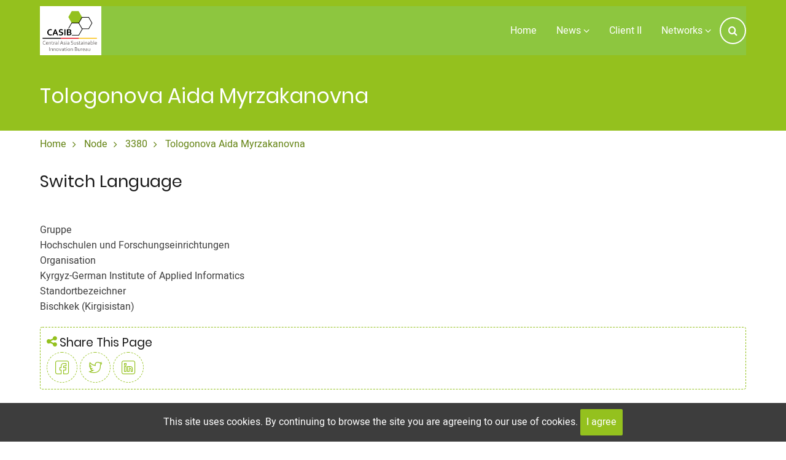

--- FILE ---
content_type: text/html; charset=UTF-8
request_url: https://casib.eu/index.php/node/3380
body_size: 3831
content:

<!DOCTYPE html>
<html lang="de" dir="ltr" prefix="content: http://purl.org/rss/1.0/modules/content/  dc: http://purl.org/dc/terms/  foaf: http://xmlns.com/foaf/0.1/  og: http://ogp.me/ns#  rdfs: http://www.w3.org/2000/01/rdf-schema#  schema: http://schema.org/  sioc: http://rdfs.org/sioc/ns#  sioct: http://rdfs.org/sioc/types#  skos: http://www.w3.org/2004/02/skos/core#  xsd: http://www.w3.org/2001/XMLSchema# ">
  <head>
    <meta charset="utf-8" />
<meta name="Generator" content="Drupal 9 (https://www.drupal.org)" />
<meta name="MobileOptimized" content="width" />
<meta name="HandheldFriendly" content="true" />
<meta name="viewport" content="width=device-width, initial-scale=1.0" />
<link rel="icon" href="/sites/default/files/casib_4.ico" type="image/vnd.microsoft.icon" />
<link rel="alternate" hreflang="de" href="https://casib.eu/index.php/node/3380" />
<link rel="canonical" href="https://casib.eu/index.php/node/3380" />
<link rel="shortlink" href="https://casib.eu/index.php/node/3380" />
<script>window.a2a_config=window.a2a_config||{};a2a_config.callbacks=[];a2a_config.overlays=[];a2a_config.templates={};</script>

    <title>Tologonova Aida Myrzakanovna | CASIB</title>
    <link rel="stylesheet" media="all" href="/sites/default/files/css/css_nIA5Grz3ybW321Nl4Basjbr8fdFCT5GSHkBvXxKR9sU.css" />
<link rel="stylesheet" media="all" href="/sites/default/files/css/css_GSygDKVEdoFQqiWDeXTwWPF0Hz3mXp9Jk-85mbLB8Bk.css" />

    <script src="/sites/default/files/js/js_v8Lu-PH2Pzn7iXent7lrDQDGG98lXbznBBK8JaumF1c.js"></script>

<style>
.red {
color: red
}
</style>
  </head>
  <body class="site-page page-type-steakholderdatenbank no-sidebar">
        <a href="#main-content" class="visually-hidden focusable">
      Direkt zum Inhalt
    </a>
    
      <div class="dialog-off-canvas-main-canvas" data-off-canvas-main-canvas>
    <!-- Start: page-wrapper. Ends in footer -->
<div class="page-wrapper">
      <div class="loader"></div>
  <!-- Start: Header -->
<header class="header">
  <div class="header-main">
    <div class="container">
      <div class="header-main-container">
                  <div class="site-brand">
              <div class="block-region region-site-branding">
    <div id="block-milipro-branding" class="block">
  
    
  <div class="block-content">
  <div class="site-branding">
  		<div class="site-logo">
         <a href="/" title="Home" rel="home">
            <img src="/sites/default/files/CasibLogoWeb_4.png" alt="Home" />
         </a>
	 </div>
     </div>
  </div>
</div> <!--/.block-content -->

  </div>

          </div> <!--/.site-branding -->
                <div class="header-right">
                                <div class="full-page-search">
  <div class="search-icon">
    <i class="icon-search"></i>
  </div> <!--/.search icon -->
  <div class="search-box">
    <div class="search-box-close">x</div>
      <div class="search-box-content">
          <div class="block-region region-search-box">
    <div class="search-block-form block" data-drupal-selector="search-block-form" id="block-milipro-search" role="search">
  
      <h3 class="block-title">Search</h3>
    
  <div class="block-content">
      <form action="/search/node" method="get" id="search-block-form" accept-charset="UTF-8">
  <div class="js-form-item form-item js-form-type-search form-item-keys js-form-item-keys form-no-label">
      <label for="edit-keys" class="visually-hidden">Search</label>
        <input title="Die Begriffe eingeben, nach denen gesucht werden soll." data-drupal-selector="edit-keys" type="search" id="edit-keys" name="keys" value="" size="15" maxlength="128" class="form-search" />

        </div>
<div data-drupal-selector="edit-actions" class="form-actions js-form-wrapper form-wrapper" id="edit-actions"><input data-drupal-selector="edit-submit" type="submit" id="edit-submit" value="Search" class="button js-form-submit form-submit" />
</div>

</form>

    </div>
</div> <!--/.block-content -->

  </div>

      </div>
  </div> <!-- /.search-box -->
</div> <!--/.full-page-search -->
                                <div class="mobile-menu">
              <i class="icon-bars"></i>
            </div>
            <div class="primary-menu-wrapper">
              <div class="menu-wrap">
                <div class="close-mobile-menu">x</div>
                  <div class="block-region region-primary-menu">
    <nav role="navigation" aria-labelledby="block-milipro-main-menu-menu" id="block-milipro-main-menu">
            
  <h2 class="visually-hidden" id="block-milipro-main-menu-menu">Main navigation</h2>
  

        
              <ul class="main-menu">
                            <li class="main-menu-item">
        <a href="/" data-drupal-link-system-path="&lt;front&gt;">Home</a>
                  </li>
                        <li  class="main-menu-item expanded">
        <a href="/news">News <span class="dropdown-arrow"> <i class="icon-angle-down"></i></span></a>
                                  <ul class="submenu">
                            <li class="main-menu-item">
        <a href="https://casib.eu/event-calendar" title="Terminkalender">Events</a>
                  </li>
        </ul>
  
            </li>
                        <li class="main-menu-item">
        <a href="/client2-projekte" title="Liste und Beschreibungen zu Client II Projekten" data-drupal-link-system-path="client2-projekte">Client II</a>
                  </li>
                        <li  class="main-menu-item expanded">
        <a href="/netzwerke">Networks <span class="dropdown-arrow"> <i class="icon-angle-down"></i></span></a>
                                  <ul class="submenu">
                            <li class="main-menu-item">
        <a href="/stakeholderdatenbank" data-drupal-link-system-path="stakeholderdatenbank">Stakeholder database</a>
                  </li>
                        <li class="main-menu-item">
        <a href="/projektdatenbank" title="Projektarchiv" data-drupal-link-system-path="projektdatenbank">Project database</a>
                  </li>
        </ul>
  
            </li>
        </ul>
  


  </nav>

  </div>

              </div>
            </div>
                    <!-- End: primary menu region -->
        </div> <!-- /.header-right -->
      </div> <!-- /.header-main-container -->
    </div> <!-- /.container -->
  </div> <!-- /.header-main -->
      <div class="sticky-header-height"></div>
    <section id="page_header">
  <div class="container">
          <div class="page-header">
          <div class="block-region region-page-header">
    <div id="block-milipro-page-title" class="block">
  
    
  <div class="block-content">
      <div class="page-title-wrap">
  
      <h1 class="page-title"><span>Tologonova Aida Myrzakanovna</span>
</h1>
    
</div> <!--/.page-title-wrap -->

    </div>
</div> <!--/.block-content -->
<div data-drupal-messages-fallback class="hidden"></div>

  </div>

      </div>
      </div><!-- /.container -->
</section>
  </header>
<!-- End: Header -->
<!-- Start: highlighted -->
<div id="highlighted">
   <div class="container">
        <div class="block-region region-highlighted">
    <div id="block-milipro-breadcrumbs" class="block">
  
    
  <div class="block-content">
        <nav class="breadcrumb" role="navigation" aria-labelledby="system-breadcrumb">
    <ol class="breadcrumb-items">
          <li class="breadcrumb-item">
                  <a href="/index.php/">Home</a><i class="icon-angle-right breadcrumb-item-seperator"></i>
              </li>
          <li class="breadcrumb-item">
                  <a href="/index.php/node">Node</a><i class="icon-angle-right breadcrumb-item-seperator"></i>
              </li>
          <li class="breadcrumb-item">
                  <a href="/index.php/node/3380">3380</a><i class="icon-angle-right breadcrumb-item-seperator"></i>
              </li>
          <li class="breadcrumb-item">
                  Tologonova Aida Myrzakanovna
              </li>
        </ol>
  </nav>

    </div>
</div> <!--/.block-content -->
<div id="block-dropdownlanguage-3" class="block">
  
      <h3 class="block-title">Switch Language</h3>
    
  <div class="block-content">
      
    </div>
</div> <!--/.block-content -->

  </div>

   </div>
</div>
<!-- End: highlighted -->
<div id="main-wrapper" class="main-wrapper">
  <div class="container">
    <div class="main-container">
      <main id="main" class="page-content">
        <a id="main-content" tabindex="-1"></a>                  <div class="block-region region-content">
    <div id="block-milipro-content" class="block">
  
    
  <div class="block-content">
      <article data-history-node-id="3380" role="article" about="/index.php/node/3380" class="node node-view-mode-full">

  

  <div class="node-content">
    
  <div class="field field--name-field-gruppe field--type-string field--label-inline">
    <div class="field__label">Gruppe</div>
              <div class="field-item">Hochschulen und Forschungseinrichtungen</div>
          </div>

  <div class="field field--name-field-organisation-pdb field--type-string-long field--label-inline">
    <div class="field__label">Organisation</div>
              <div class="field-item">Kyrgyz-German Institute of Applied Informatics</div>
          </div>

  <div class="field field--name-field-standortbezeichner field--type-string field--label-inline">
    <div class="field__label">Standortbezeichner</div>
              <div class="field-item">Bischkek (Kirgisistan)</div>
          </div>
<div class="empty-geofield"></div>

  </div>
</article>
  <div class="share-node animate-fadeIn">
  <h3 class="share-node-title"><i class="icon-share-alt"></i> Share This Page</h3>
  <ul class="share-node-icons">
    <li><a href="https://www.facebook.com/sharer/sharer.php?u=https://casib.eu/index.php/node/3380"><i class="icon-facebook"></i></a></li>
    <li><a href="https://twitter.com/home?status=https://casib.eu/index.php/node/3380"><i class="icon-twitter"></i></a></li>
    <li><a href="https://www.linkedin.com/shareArticle?mini=true&url=https://casib.eu/index.php/node/3380&title=Tologonova Aida Myrzakanovna"><i class="icon-linkedin"></i></a></li>
  </ul>
</div> <!-- /.share-node -->

    </div>
</div> <!--/.block-content -->

  </div>

              </main>
                </div>   </div> </div><!-- Start: Footer -->
<footer class="footer">
  <div class="container">
  <!-- /footer-top -->

   <section class="footer-bottom-section">
      <div class="copyright">
              &copy; 2026 CASIB, All rights reserved.
            </div>
        <ul class="social-icons">
      <li><a href="https://www.prod.facebook.com/casib.eu/" target="_blank"><i class="icon-facebook"></i></a></li>
                      </ul>
  </section><!-- /footer-bottom-section -->
<section class="footer-bottom">
    <div class="block-region region-footer-bottom">
    <nav role="navigation" aria-labelledby="block-milipro-footer-menu" id="block-milipro-footer">
            
  <h2 class="visually-hidden" id="block-milipro-footer-menu">Footer menu</h2>
  

        
              <ul>
              <li>
        <a href="/contact" data-drupal-link-system-path="contact">Kontakt</a>
              </li>
          <li>
        <a href="https://casib.eu/event-calendar" title="Events">Kalender</a>
              </li>
          <li>
        <a href="/impressum" title="Impressum der CASIB-Website" data-drupal-link-system-path="node/9">Impressum</a>
              </li>
          <li>
        <a href="/datenschutz" title="Datenschutzerklärung der MLU" data-drupal-link-system-path="node/11">Datenschutz</a>
              </li>
        </ul>
  


  </nav>

  </div>

</section> <!-- /footer-bottom -->
  </div><!-- /.container -->
</footer>
</div> <!-- end page-wrapper, started in header -->
  
  
  <!-- Start Cookie Alert -->
<div class="cookiealert" role="alert">
  <div class="container">
    <p>
              This site uses cookies. By continuing to browse the site you are agreeing to our use of cookies.
            <button type="button" class="acceptcookies" aria-label="Close">I agree</button>
    </p>
  </div>
</div>
<!-- End Cookie Alert -->
<div class="scrolltop"><i class="icon-angle-up"></i></div>
<!-- End: Footer -->
<style>
.fa {
  display: none;
}
</style>
<style>
.fab {
  display: none;
}
</style>
<style>
.im {
  display: none;
}
</style>

  </div>

    
    <script type="application/json" data-drupal-selector="drupal-settings-json">{"path":{"baseUrl":"\/index.php\/","scriptPath":null,"pathPrefix":"","currentPath":"node\/3380","currentPathIsAdmin":false,"isFront":false,"currentLanguage":"de"},"pluralDelimiter":"\u0003","suppressDeprecationErrors":true,"ajaxTrustedUrl":{"\/search\/node":true},"user":{"uid":0,"permissionsHash":"0340bec5f8fa664c701f669fcf12c438c4ecb7f7282fad652cd24dbea6c587a6"}}</script>
<script src="/sites/default/files/js/js_eARXwhkTdeus3zoEQHiufiBc5l1Or1qv0BHrTQxuTMk.js"></script>
<script src="https://static.addtoany.com/menu/page.js" async></script>
<script src="/sites/default/files/js/js_HN68OwQxbe_BtQeJmZrP3t27ItjWw_El0Y2j8nGO__c.js"></script>

    <script type="text/javascript">
    jQuery(document).ready(function() {
    jQuery(".loader").fadeOut( 'slow' );
    });
    </script>
  </body>
</html>


--- FILE ---
content_type: text/css
request_url: https://casib.eu/sites/default/files/css/css_GSygDKVEdoFQqiWDeXTwWPF0Hz3mXp9Jk-85mbLB8Bk.css
body_size: 12886
content:
:root{--theme-color:#d1392b;--theme-color-two:#841309;--body-bg:#fcfbf8;--sidebar-bg:#ffffff;--body-color:#404040;--bold-color:#191919;--link-hover:#111111;--button-hover:#222222;}html{-ms-text-size-adjust:100%;-webkit-text-size-adjust:100%;}body{width:100%;height:auto;min-height:100%;margin:0;padding:0;font-family:'Heebo',sans-serif;font-size:1em;font-weight:400;line-height:1.6;background-color:var(--body-bg);color:var(--body-color);overflow-x:hidden;-webkit-font-smoothing:subpixel-antialiased;-webkit-text-size-adjust:100%;-ms-text-size-adjust:100%;}article,aside,details,figcaption,figure,footer,header,hgroup,main,menu,nav,section{display:block;}summary{display:list-item;cursor:pointer;}template,[hidden]{display:none;}h1,h2,h3,h4,h5,h6{font-family:'Poppins',Arial,Helvetica,sans-serif;font-weight:400;font-style:normal;line-height:1.6;color:var(--bold-color);margin:0;}h1{font-size:2.1em;}h2{font-size:1.9em;}h3{font-size:1.7em;}h4{font-size:1.5em;}h5{font-size:1.2em;}h6{font-size:1.1em;}p{margin:0 0 1em 0;}a{color:var(--theme-color);background-color:transparent;text-decoration:none;-webkit-transition:color 0.4s ease;-moz-transition:color 0.4s ease;transition:color 0.4s ease;}a:active,li a.active{color:var(--theme-color);}a:hover{color:var(--link-hover);}a:active,a:hover,a:focus{text-decoration:none;border:0;outline:0;}pre{font-family:monospace,monospace;font-size:1em;overflow:auto;}code,kbd,pre,samp{font-family:monospace,monospace;font-size:1em;padding:2px 8px;background:#e8e8e8;margin:0;}b,strong{font-weight:bolder;color:var(--bold-color);}em{font-style:normal;color:var(--theme-color);}dfn,cite{font-style:italic;}del{text-decoration:line-through;}small{font-size:80%;}big{font-size:125%;}sub,sup{position:relative;font-size:75%;line-height:0;vertical-align:baseline;}sub{bottom:-0.25em;}sup{top:-0.5em;}tt,var{font-family:monospace,monospace;font-style:italic;}mark{background:var(--theme-color);color:#fff;text-shadow:none;}address{margin:0 0 1em 0;font-style:italic;}acronym[title],abbr[title]{border-bottom:none;text-decoration:underline;text-decoration:underline dotted;}abbr,acronym{cursor:help;}blockquote{position:relative;margin:10px 0;padding:20px;background:#f7f7f7;border:1px solid var(--border-color);-webkit-box-shadow:1px 2px 4px 0 rgba(0,0,0,0.2);-moz-box-shadow:1px 2px 4px 0 rgba(0,0,0,0.2);box-shadow:1px 2px 4px 0 rgba(0,0,0,0.2);}blockquote::before{position:absolute;top:5px;right:5px;content:'\f10e';font-family:'milicon';font-size:2em;line-height:1;}blockquote > p:first-child{display:inline;}blockquote > :last-child{margin-bottom:0;}audio,canvas,progress,video{display:inline-block;vertical-align:baseline;}audio:not([controls]){display:none;height:0;}img,a img{max-width:100% !important;height:auto;margin:0;padding:0;border:0;border-style:none;vertical-align:middle;}svg:not(:root){overflow:hidden;}figure{max-width:100%;height:auto;margin:1em 0;border:0;}.align-left{margin:1em 20px 1em 0;}.align-right{margin:1em 0 1em 20px;}.align-center{margin-top:1em;margin-bottom:1em;}figcaption{padding:4px;font-size:0.8em;background:#fff;border:1px solid var(--border-color);text-align:center;}.image-field{margin:0 0 1em 0;}button,input,optgroup,select,textarea{font-family:inherit;font-size:100%;line-height:1.6;margin:0;}button,input{overflow:visible;}button,select{text-transform:none;}button,[type="button"],[type="reset"],[type="submit"]{cursor:pointer;border:0;border-radius:2px;-webkit-appearance:button;padding:9px 10px;background-color:var(--theme-color);color:#fff;-webkit-transition:background-color 0.4s ease;-moz-transition:background-color 0.4s ease;-o-transition:background-color 0.4s ease;transition:background-color 0.4s ease;}button:hover,[type="button"]:hover,[type="reset"]:hover,[type="submit"]:hover{background-color:var(--button-hover);}button::-moz-focus-inner,[type="button"]::-moz-focus-inner,[type="reset"]::-moz-focus-inner,[type="submit"]::-moz-focus-inner{border-style:none;padding:0;border-style:none;}button:-moz-focusring,[type="button"]:-moz-focusring,[type="reset"]:-moz-focusring,[type="submit"]:-moz-focusring{outline:0;}button[disabled],html input[disabled]{cursor:default;opacity:0.7;cursor:not-allowed;}::-webkit-file-upload-button{font:inherit;-webkit-appearance:button;}input{line-height:normal;}input[type="text"],input[type="email"],input[type="url"],input[type="password"],input[type="search"]{padding:10px;background:#fff;border:1px solid var(--border-color);border-radius:4px;-webkit-transition:border 0.5s linear;-moz-transition:border 0.5s linear;transition:border 0.5s linear;}input[type="text"]:focus,input[type="email"]:focus,input[type="url"]:focus,input[type="password"]:focus,input[type="search"]:focus,textarea:focus{border:1px solid var(--theme-color);outline:0;}[type="checkbox"],[type="radio"]{padding:0;-webkit-box-sizing:border-box;-moz-box-sizing:border-box;box-sizing:border-box;}[type="number"]::-webkit-inner-spin-button,[type="number"]::-webkit-outer-spin-button{height:auto;}[type="search"]{outline-offset:-2px;-webkit-appearance:textfield;-moz-appearance:textfield;;}[type="search"]::-webkit-search-decoration{-webkit-appearance:none;}::-webkit-file-upload-button{-webkit-appearance:button;font:inherit;}textarea{width:100%;padding:9px;border:1px solid var(--border-color);border-radius:4px;overflow:auto;-webkit-transition:border 0.3s linear;-moz-transition:border 0.3s linear;transition:border 0.3s linear;vertical-align:top;}fieldset{margin:0 0 10px 0;padding:0.35em 0.5em 0.5em 0;border:1px solid var(--border-color);}fieldset > :last-child{margin-bottom:0;}legend{box-sizing:border-box;color:inherit;display:table;max-width:100%;padding:0;white-space:normal;}optgroup{font-weight:bold;}select{padding:4px 0;}form label{font-weight:bold;}label[for]{cursor:pointer;}.page-content input[type="text"],.page-content input[type="password"],.page-content input[type="search"]{padding:9px 6px;outline:0;}.page-content input{max-width:100%;}.form-item{margin-bottom:1em;}.form-required:after{content:"*";display:inline-block;padding-left:4px;color:var(--theme-color);}progress{vertical-align:baseline;}::-webkit-input-placeholder{color:#8a8a8a;}:-moz-placeholder{color:#8a8a8a;}::-moz-placeholder{color:#8a8a8a;opacity:1;}:-ms-input-placeholder{color:#8a8a8a;}.form-item{margin-bottom:1em;}.form-item label{display:block;}label.option{display:inline;font-weight:normal;}ul,ol{margin:0;padding:0 0 0.25em 1em;}[dir="rtl"] ul,[dir="rtl"] ol{padding:0 1em 0.25em 0;}ol ol,ul ul{margin:0;padding:0 0 0.25em 1em;}[dir="rtl"] ol ol,[dir="rtl"] ul ul{padding:0 1em 0.25em 0;}ul{list-style:disc;}ol{list-style:decimal;}li > ul,li > ol{margin-bottom:0;}[dir="rtl"] ul,[dir="rtl"] ol{padding:0 1em 0.25em 0;}li{padding:4px 0;}.node-content li{padding:6px 0;}dt{font-weight:700;}table{width:100%;margin-bottom:1.2em;border-spacing:0;border-collapse:collapse;}th,tr,td{vertical-align:middle;}th{margin:0;padding:10px;font-family:'Poppins',sans-serif;background:var(--theme-color);color:#fff;border:2px solid var(--border-color);text-align:left;text-shadow:none;}td{padding:5px 10px;border:2px solid var(--border-color);}hr{clear:both;width:100%;height:1px;border:0;border-top:1px solid var(--border-color);box-sizing:content-box;overflow:visible;}*{-webkit-box-sizing:border-box;-moz-box-sizing:border-box;box-sizing:border-box;}:after,:before{-webkit-box-sizing:border-box;-moz-box-sizing:border-box;box-sizing:border-box;}*:after,*::after,*:before,*::before{-webkit-box-sizing:border-box;-moz-box-sizing:border-box;box-sizing:border-box;}::selection{background:var(--theme-color);color:#fff;text-shadow:none;}::-moz-selection{background:var(--theme-color);color:#fff;text-shadow:none;}@font-face{font-family:'Heebo';font-style:normal;font-weight:400;src:local('Heebo'),local('Heebo-Regular'),url(/themes/milipro/fonts/heebo.woff2) format('woff2'),url(/themes/milipro/fonts/heebo.woff) format('woff');}@font-face{font-family:'Poppins';font-style:normal;font-weight:400;src:local('Poppins Regular'),local('Poppins-Regular'),url(/themes/milipro/fonts/poppins.woff2) format('woff2'),url(/themes/milipro/fonts/poppins.woff) format('woff');}@font-face{font-family:'milicon';src:url(/themes/milipro/fonts/milicon.eot?y9we43=);src:url(/themes/milipro/fonts/milicon.eot?y9we43=#iefix) format('embedded-opentype'),url(/themes/milipro/fonts/milicon.ttf?y9we43=) format('truetype'),url(/themes/milipro/fonts/milicon.woff?y9we43=) format('woff'),url(/themes/milipro/fonts/milicon.svg?y9we43=#milicon) format('svg');font-weight:normal;font-style:normal;font-display:block;}[class^="icon-"],[class*=" icon-"]{font-family:'milicon' !important;speak:none;font-style:normal;font-weight:normal;font-variant:normal;text-transform:none;font-size:14px;font-size:inherit;line-height:1;display:inline-block;text-rendering:auto;-webkit-font-smoothing:antialiased;-moz-osx-font-smoothing:grayscale;}.icon-search:before{content:"\f002";}.icon-th-large:before{content:"\f009";}.icon-arrow-circle-o-up:before{content:"\f01b";}.icon-print:before{content:"\f02f";}.icon-align-left:before{content:"\f036";}.icon-check-square-o:before{content:"\f046";}.icon-plus-circle:before{content:"\f055";}.icon-info-circle:before{content:"\f05a";}.icon-exclamation-circle:before{content:"\f06a";}.icon-exclamation-triangle:before{content:"\f071";}.icon-warning:before{content:"\f071";}.icon-calendar:before{content:"\f073";}.icon-cogs:before{content:"\f085";}.icon-gears:before{content:"\f085";}.icon-bullhorn:before{content:"\f0a1";}.icon-bell-o:before{content:"\f0a2";}.icon-bars:before{content:"\f0c9";}.icon-navicon:before{content:"\f0c9";}.icon-reorder:before{content:"\f0c9";}.icon-comment-o:before{content:"\f0e5";}.icon-comments-o:before{content:"\f0e6";}.icon-file-text-o:before{content:"\f0f6";}.icon-angle-right:before{content:"\f105";}.icon-angle-up:before{content:"\f106";}.icon-angle-down:before{content:"\f107";}.icon-quote-right:before{content:"\f10e";}.icon-long-arrow-left:before{content:"\f177";}.icon-long-arrow-right:before{content:"\f178";}.icon-share-alt:before{content:"\f1e0";}.icon-user-circle-o:before{content:"\f2be";}.icon-facebook:before{content:"\e900";}.icon-github:before{content:"\e901";}.icon-google-plus:before{content:"\e902";}.icon-instagram:before{content:"\e903";}.icon-linkedin:before{content:"\e904";}.icon-telegram:before{content:"\e905";}.icon-twitter:before{content:"\e906";}.icon-vk:before{content:"\e907";}.icon-whatsapp:before{content:"\e908";}.icon-youtube:before{content:"\e909";}.icon-vimeo:before{content:"\e90a";}
@-webkit-keyframes bounce{from,20%,53%,80%,to{-webkit-animation-timing-function:cubic-bezier(0.215,0.61,0.355,1);animation-timing-function:cubic-bezier(0.215,0.61,0.355,1);-webkit-transform:translate3d(0,0,0);transform:translate3d(0,0,0);}40%,43%{-webkit-animation-timing-function:cubic-bezier(0.755,0.05,0.855,0.06);animation-timing-function:cubic-bezier(0.755,0.05,0.855,0.06);-webkit-transform:translate3d(0,-30px,0);transform:translate3d(0,-30px,0);}70%{-webkit-animation-timing-function:cubic-bezier(0.755,0.05,0.855,0.06);animation-timing-function:cubic-bezier(0.755,0.05,0.855,0.06);-webkit-transform:translate3d(0,-15px,0);transform:translate3d(0,-15px,0);}90%{-webkit-transform:translate3d(0,-4px,0);transform:translate3d(0,-4px,0);}}@keyframes bounce{from,20%,53%,80%,to{-webkit-animation-timing-function:cubic-bezier(0.215,0.61,0.355,1);animation-timing-function:cubic-bezier(0.215,0.61,0.355,1);-webkit-transform:translate3d(0,0,0);transform:translate3d(0,0,0);}40%,43%{-webkit-animation-timing-function:cubic-bezier(0.755,0.05,0.855,0.06);animation-timing-function:cubic-bezier(0.755,0.05,0.855,0.06);-webkit-transform:translate3d(0,-30px,0);transform:translate3d(0,-30px,0);}70%{-webkit-animation-timing-function:cubic-bezier(0.755,0.05,0.855,0.06);animation-timing-function:cubic-bezier(0.755,0.05,0.855,0.06);-webkit-transform:translate3d(0,-15px,0);transform:translate3d(0,-15px,0);}90%{-webkit-transform:translate3d(0,-4px,0);transform:translate3d(0,-4px,0);}}.bounce{-webkit-animation-name:bounce;animation-name:bounce;-webkit-transform-origin:center bottom;transform-origin:center bottom;}@-webkit-keyframes bounceIn{from,20%,40%,60%,80%,to{-webkit-animation-timing-function:cubic-bezier(0.215,0.61,0.355,1);animation-timing-function:cubic-bezier(0.215,0.61,0.355,1);}0%{opacity:0;-webkit-transform:scale3d(0.3,0.3,0.3);transform:scale3d(0.3,0.3,0.3);}20%{-webkit-transform:scale3d(1.1,1.1,1.1);transform:scale3d(1.1,1.1,1.1);}40%{-webkit-transform:scale3d(0.9,0.9,0.9);transform:scale3d(0.9,0.9,0.9);}60%{opacity:1;-webkit-transform:scale3d(1.03,1.03,1.03);transform:scale3d(1.03,1.03,1.03);}80%{-webkit-transform:scale3d(0.97,0.97,0.97);transform:scale3d(0.97,0.97,0.97);}to{opacity:1;-webkit-transform:scale3d(1,1,1);transform:scale3d(1,1,1);}}@keyframes bounceIn{from,20%,40%,60%,80%,to{-webkit-animation-timing-function:cubic-bezier(0.215,0.61,0.355,1);animation-timing-function:cubic-bezier(0.215,0.61,0.355,1);}0%{opacity:0;-webkit-transform:scale3d(0.3,0.3,0.3);transform:scale3d(0.3,0.3,0.3);}20%{-webkit-transform:scale3d(1.1,1.1,1.1);transform:scale3d(1.1,1.1,1.1);}40%{-webkit-transform:scale3d(0.9,0.9,0.9);transform:scale3d(0.9,0.9,0.9);}60%{opacity:1;-webkit-transform:scale3d(1.03,1.03,1.03);transform:scale3d(1.03,1.03,1.03);}80%{-webkit-transform:scale3d(0.97,0.97,0.97);transform:scale3d(0.97,0.97,0.97);}to{opacity:1;-webkit-transform:scale3d(1,1,1);transform:scale3d(1,1,1);}}.bounceIn{-webkit-animation-duration:0.75s;animation-duration:0.75s;-webkit-animation-name:bounceIn;animation-name:bounceIn;}@-webkit-keyframes bounceOut{20%{-webkit-transform:scale3d(0.9,0.9,0.9);transform:scale3d(0.9,0.9,0.9);}50%,55%{opacity:1;-webkit-transform:scale3d(1.1,1.1,1.1);transform:scale3d(1.1,1.1,1.1);}to{opacity:0;-webkit-transform:scale3d(0.3,0.3,0.3);transform:scale3d(0.3,0.3,0.3);}}@keyframes bounceOut{20%{-webkit-transform:scale3d(0.9,0.9,0.9);transform:scale3d(0.9,0.9,0.9);}50%,55%{opacity:1;-webkit-transform:scale3d(1.1,1.1,1.1);transform:scale3d(1.1,1.1,1.1);}to{opacity:0;-webkit-transform:scale3d(0.3,0.3,0.3);transform:scale3d(0.3,0.3,0.3);}}.bounceOut{-webkit-animation-duration:0.75s;animation-duration:0.75s;-webkit-animation-name:bounceOut;animation-name:bounceOut;}@-webkit-keyframes pulse{from{-webkit-transform:scale3d(1,1,1);transform:scale3d(1,1,1);}50%{-webkit-transform:scale3d(1.05,1.05,1.05);transform:scale3d(1.05,1.05,1.05);}to{-webkit-transform:scale3d(1,1,1);transform:scale3d(1,1,1);}}@keyframes pulse{from{-webkit-transform:scale3d(1,1,1);transform:scale3d(1,1,1);}50%{-webkit-transform:scale3d(1.05,1.05,1.05);transform:scale3d(1.05,1.05,1.05);}to{-webkit-transform:scale3d(1,1,1);transform:scale3d(1,1,1);}}.pulse{-webkit-animation-name:pulse;animation-name:pulse;}@-webkit-keyframes fadeIn{from{opacity:0;}to{opacity:1;}}@-moz-keyframes fadeIn{from{opacity:0;}to{opacity:1;}}@keyframes fadeIn{from{opacity:0;}to{opacity:1;}}.fadeIn{-webkit-animation-name:fadeIn;-moz-animation-name:fadeIn;animation-name:fadeIn;}@-webkit-keyframes fadeInDown{from{opacity:0;-webkit-transform:translate3d(0,-100%,0);transform:translate3d(0,-100%,0);}to{opacity:1;-webkit-transform:translate3d(0,0,0);transform:translate3d(0,0,0);}}@keyframes fadeInDown{from{opacity:0;-webkit-transform:translate3d(0,-100%,0);transform:translate3d(0,-100%,0);}to{opacity:1;-webkit-transform:translate3d(0,0,0);transform:translate3d(0,0,0);}}.fadeInDown{-webkit-animation-name:fadeInDown;animation-name:fadeInDown;}@-webkit-keyframes fadeInLeft{from{opacity:0;-webkit-transform:translate3d(-100%,0,0);transform:translate3d(-100%,0,0);}to{opacity:1;-webkit-transform:translate3d(0,0,0);transform:translate3d(0,0,0);}}@keyframes fadeInLeft{from{opacity:0;-webkit-transform:translate3d(-100%,0,0);transform:translate3d(-100%,0,0);}to{opacity:1;-webkit-transform:translate3d(0,0,0);transform:translate3d(0,0,0);}}.fadeInLeft{-webkit-animation-name:fadeInLeft;animation-name:fadeInLeft;}@-webkit-keyframes fadeInRight{from{opacity:0;-webkit-transform:translate3d(100%,0,0);transform:translate3d(100%,0,0);}to{opacity:1;-webkit-transform:translate3d(0,0,0);transform:translate3d(0,0,0);}}@keyframes fadeInRight{from{opacity:0;-webkit-transform:translate3d(100%,0,0);transform:translate3d(100%,0,0);}to{opacity:1;-webkit-transform:translate3d(0,0,0);transform:translate3d(0,0,0);}}.fadeInRight{-webkit-animation-name:fadeInRight;animation-name:fadeInRight;}@-webkit-keyframes fadeInUp{from{opacity:0;-webkit-transform:translate3d(0,100%,0);transform:translate3d(0,100%,0);}to{opacity:1;-webkit-transform:translate3d(0,0,0);transform:translate3d(0,0,0);}}@keyframes fadeInUp{from{opacity:0;-webkit-transform:translate3d(0,100%,0);transform:translate3d(0,100%,0);}to{opacity:1;-webkit-transform:translate3d(0,0,0);transform:translate3d(0,0,0);}}.fadeInUp{-webkit-animation-name:fadeInUp;animation-name:fadeInUp;}@-webkit-keyframes fadeOut{from{opacity:1;}to{opacity:0;}}@keyframes fadeOut{from{opacity:1;}to{opacity:0;}}.fadeOut{-webkit-animation-name:fadeOut;animation-name:fadeOut;}@-webkit-keyframes zoomIn{from{opacity:0;-webkit-transform:scale3d(0.3,0.3,0.3);transform:scale3d(0.3,0.3,0.3);}to{opacity:1;}}@keyframes zoomIn{from{opacity:0;-webkit-transform:scale3d(0.3,0.3,0.3);transform:scale3d(0.3,0.3,0.3);}to{opacity:1;}}.zoomIn{-webkit-animation-name:zoomIn;animation-name:zoomIn;}@-webkit-keyframes zoomOut{from{opacity:1;}50%{opacity:0;-webkit-transform:scale3d(0.3,0.3,0.3);transform:scale3d(0.3,0.3,0.3);}to{opacity:0;}}@keyframes zoomOut{from{opacity:1;}50%{opacity:0;-webkit-transform:scale3d(0.3,0.3,0.3);transform:scale3d(0.3,0.3,0.3);}to{opacity:0;}}.zoomOut{-webkit-animation-name:zoomOut;animation-name:zoomOut;}@-webkit-keyframes slideInDown{from{-webkit-transform:translate3d(0,-100%,0);transform:translate3d(0,-100%,0);visibility:visible;}to{-webkit-transform:translate3d(0,0,0);transform:translate3d(0,0,0);}}@keyframes slideInDown{from{-webkit-transform:translate3d(0,-100%,0);transform:translate3d(0,-100%,0);visibility:visible;}to{-webkit-transform:translate3d(0,0,0);transform:translate3d(0,0,0);}}.slideInDown{-webkit-animation-name:slideInDown;animation-name:slideInDown;}@-webkit-keyframes slideInLeft{from{-webkit-transform:translate3d(-100%,0,0);transform:translate3d(-100%,0,0);visibility:visible;}to{-webkit-transform:translate3d(0,0,0);transform:translate3d(0,0,0);}}@keyframes slideInLeft{from{-webkit-transform:translate3d(-100%,0,0);transform:translate3d(-100%,0,0);visibility:visible;}to{-webkit-transform:translate3d(0,0,0);transform:translate3d(0,0,0);}}.slideInLeft{-webkit-animation-name:slideInLeft;animation-name:slideInLeft;}@-webkit-keyframes slideInRight{from{-webkit-transform:translate3d(100%,0,0);transform:translate3d(100%,0,0);visibility:visible;}to{-webkit-transform:translate3d(0,0,0);transform:translate3d(0,0,0);}}@keyframes slideInRight{from{-webkit-transform:translate3d(100%,0,0);transform:translate3d(100%,0,0);visibility:visible;}to{-webkit-transform:translate3d(0,0,0);transform:translate3d(0,0,0);}}.slideInRight{-webkit-animation-name:slideInRight;animation-name:slideInRight;}@-webkit-keyframes slideInUp{from{-webkit-transform:translate3d(0,100%,0);transform:translate3d(0,100%,0);visibility:visible;}to{-webkit-transform:translate3d(0,0,0);transform:translate3d(0,0,0);}}@keyframes slideInUp{from{-webkit-transform:translate3d(0,100%,0);transform:translate3d(0,100%,0);visibility:visible;}to{-webkit-transform:translate3d(0,0,0);transform:translate3d(0,0,0);}}.slideInUp{-webkit-animation-name:slideInUp;animation-name:slideInUp;}@-webkit-keyframes slideOutDown{from{-webkit-transform:translate3d(0,0,0);transform:translate3d(0,0,0);}to{visibility:hidden;-webkit-transform:translate3d(0,100%,0);transform:translate3d(0,100%,0);}}@keyframes slideOutDown{from{-webkit-transform:translate3d(0,0,0);transform:translate3d(0,0,0);}to{visibility:hidden;-webkit-transform:translate3d(0,100%,0);transform:translate3d(0,100%,0);}}.slideOutDown{-webkit-animation-name:slideOutDown;animation-name:slideOutDown;}@-webkit-keyframes slideOutLeft{from{-webkit-transform:translate3d(0,0,0);transform:translate3d(0,0,0);}to{visibility:hidden;-webkit-transform:translate3d(-100%,0,0);transform:translate3d(-100%,0,0);}}@keyframes slideOutLeft{from{-webkit-transform:translate3d(0,0,0);transform:translate3d(0,0,0);}to{visibility:hidden;-webkit-transform:translate3d(-100%,0,0);transform:translate3d(-100%,0,0);}}.slideOutLeft{-webkit-animation-name:slideOutLeft;animation-name:slideOutLeft;}@-webkit-keyframes slideOutRight{from{-webkit-transform:translate3d(0,0,0);transform:translate3d(0,0,0);}to{visibility:hidden;-webkit-transform:translate3d(100%,0,0);transform:translate3d(100%,0,0);}}@keyframes slideOutRight{from{-webkit-transform:translate3d(0,0,0);transform:translate3d(0,0,0);}to{visibility:hidden;-webkit-transform:translate3d(100%,0,0);transform:translate3d(100%,0,0);}}.slideOutRight{-webkit-animation-name:slideOutRight;animation-name:slideOutRight;}@-webkit-keyframes slideOutUp{from{-webkit-transform:translate3d(0,0,0);transform:translate3d(0,0,0);}to{visibility:hidden;-webkit-transform:translate3d(0,-100%,0);transform:translate3d(0,-100%,0);}}@keyframes slideOutUp{from{-webkit-transform:translate3d(0,0,0);transform:translate3d(0,0,0);}to{visibility:hidden;-webkit-transform:translate3d(0,-100%,0);transform:translate3d(0,-100%,0);}}.slideOutUp{-webkit-animation-name:slideOutUp;animation-name:slideOutUp;}@-webkit-keyframes flip{from{-webkit-transform:perspective(400px) scale3d(1,1,1) translate3d(0,0,0)
      rotate3d(0,1,0,-360deg);transform:perspective(400px) scale3d(1,1,1) translate3d(0,0,0) rotate3d(0,1,0,-360deg);-webkit-animation-timing-function:ease-out;animation-timing-function:ease-out;}40%{-webkit-transform:perspective(400px) scale3d(1,1,1) translate3d(0,0,150px)
      rotate3d(0,1,0,-190deg);transform:perspective(400px) scale3d(1,1,1) translate3d(0,0,150px)
      rotate3d(0,1,0,-190deg);-webkit-animation-timing-function:ease-out;animation-timing-function:ease-out;}50%{-webkit-transform:perspective(400px) scale3d(1,1,1) translate3d(0,0,150px)
      rotate3d(0,1,0,-170deg);transform:perspective(400px) scale3d(1,1,1) translate3d(0,0,150px)
      rotate3d(0,1,0,-170deg);-webkit-animation-timing-function:ease-in;animation-timing-function:ease-in;}80%{-webkit-transform:perspective(400px) scale3d(0.95,0.95,0.95) translate3d(0,0,0)
      rotate3d(0,1,0,0deg);transform:perspective(400px) scale3d(0.95,0.95,0.95) translate3d(0,0,0)
      rotate3d(0,1,0,0deg);-webkit-animation-timing-function:ease-in;animation-timing-function:ease-in;}to{-webkit-transform:perspective(400px) scale3d(1,1,1) translate3d(0,0,0)
      rotate3d(0,1,0,0deg);transform:perspective(400px) scale3d(1,1,1) translate3d(0,0,0) rotate3d(0,1,0,0deg);-webkit-animation-timing-function:ease-in;animation-timing-function:ease-in;}}@keyframes flip{from{-webkit-transform:perspective(400px) scale3d(1,1,1) translate3d(0,0,0)
      rotate3d(0,1,0,-360deg);transform:perspective(400px) scale3d(1,1,1) translate3d(0,0,0) rotate3d(0,1,0,-360deg);-webkit-animation-timing-function:ease-out;animation-timing-function:ease-out;}40%{-webkit-transform:perspective(400px) scale3d(1,1,1) translate3d(0,0,150px)
      rotate3d(0,1,0,-190deg);transform:perspective(400px) scale3d(1,1,1) translate3d(0,0,150px)
      rotate3d(0,1,0,-190deg);-webkit-animation-timing-function:ease-out;animation-timing-function:ease-out;}50%{-webkit-transform:perspective(400px) scale3d(1,1,1) translate3d(0,0,150px)
      rotate3d(0,1,0,-170deg);transform:perspective(400px) scale3d(1,1,1) translate3d(0,0,150px)
      rotate3d(0,1,0,-170deg);-webkit-animation-timing-function:ease-in;animation-timing-function:ease-in;}80%{-webkit-transform:perspective(400px) scale3d(0.95,0.95,0.95) translate3d(0,0,0)
      rotate3d(0,1,0,0deg);transform:perspective(400px) scale3d(0.95,0.95,0.95) translate3d(0,0,0)
      rotate3d(0,1,0,0deg);-webkit-animation-timing-function:ease-in;animation-timing-function:ease-in;}to{-webkit-transform:perspective(400px) scale3d(1,1,1) translate3d(0,0,0)
      rotate3d(0,1,0,0deg);transform:perspective(400px) scale3d(1,1,1) translate3d(0,0,0) rotate3d(0,1,0,0deg);-webkit-animation-timing-function:ease-in;animation-timing-function:ease-in;}}.animated.flip{-webkit-backface-visibility:visible;backface-visibility:visible;-webkit-animation-name:flip;animation-name:flip;}@-webkit-keyframes flipInX{from{-webkit-transform:perspective(400px) rotate3d(1,0,0,90deg);transform:perspective(400px) rotate3d(1,0,0,90deg);-webkit-animation-timing-function:ease-in;animation-timing-function:ease-in;opacity:0;}40%{-webkit-transform:perspective(400px) rotate3d(1,0,0,-20deg);transform:perspective(400px) rotate3d(1,0,0,-20deg);-webkit-animation-timing-function:ease-in;animation-timing-function:ease-in;}60%{-webkit-transform:perspective(400px) rotate3d(1,0,0,10deg);transform:perspective(400px) rotate3d(1,0,0,10deg);opacity:1;}80%{-webkit-transform:perspective(400px) rotate3d(1,0,0,-5deg);transform:perspective(400px) rotate3d(1,0,0,-5deg);}to{-webkit-transform:perspective(400px);transform:perspective(400px);}}@keyframes flipInX{from{-webkit-transform:perspective(400px) rotate3d(1,0,0,90deg);transform:perspective(400px) rotate3d(1,0,0,90deg);-webkit-animation-timing-function:ease-in;animation-timing-function:ease-in;opacity:0;}40%{-webkit-transform:perspective(400px) rotate3d(1,0,0,-20deg);transform:perspective(400px) rotate3d(1,0,0,-20deg);-webkit-animation-timing-function:ease-in;animation-timing-function:ease-in;}60%{-webkit-transform:perspective(400px) rotate3d(1,0,0,10deg);transform:perspective(400px) rotate3d(1,0,0,10deg);opacity:1;}80%{-webkit-transform:perspective(400px) rotate3d(1,0,0,-5deg);transform:perspective(400px) rotate3d(1,0,0,-5deg);}to{-webkit-transform:perspective(400px);transform:perspective(400px);}}.flipInX{-webkit-backface-visibility:visible !important;backface-visibility:visible !important;-webkit-animation-name:flipInX;animation-name:flipInX;}@-webkit-keyframes flipInY{from{-webkit-transform:perspective(400px) rotate3d(0,1,0,90deg);transform:perspective(400px) rotate3d(0,1,0,90deg);-webkit-animation-timing-function:ease-in;animation-timing-function:ease-in;opacity:0;}40%{-webkit-transform:perspective(400px) rotate3d(0,1,0,-20deg);transform:perspective(400px) rotate3d(0,1,0,-20deg);-webkit-animation-timing-function:ease-in;animation-timing-function:ease-in;}60%{-webkit-transform:perspective(400px) rotate3d(0,1,0,10deg);transform:perspective(400px) rotate3d(0,1,0,10deg);opacity:1;}80%{-webkit-transform:perspective(400px) rotate3d(0,1,0,-5deg);transform:perspective(400px) rotate3d(0,1,0,-5deg);}to{-webkit-transform:perspective(400px);transform:perspective(400px);}}@keyframes flipInY{from{-webkit-transform:perspective(400px) rotate3d(0,1,0,90deg);transform:perspective(400px) rotate3d(0,1,0,90deg);-webkit-animation-timing-function:ease-in;animation-timing-function:ease-in;opacity:0;}40%{-webkit-transform:perspective(400px) rotate3d(0,1,0,-20deg);transform:perspective(400px) rotate3d(0,1,0,-20deg);-webkit-animation-timing-function:ease-in;animation-timing-function:ease-in;}60%{-webkit-transform:perspective(400px) rotate3d(0,1,0,10deg);transform:perspective(400px) rotate3d(0,1,0,10deg);opacity:1;}80%{-webkit-transform:perspective(400px) rotate3d(0,1,0,-5deg);transform:perspective(400px) rotate3d(0,1,0,-5deg);}to{-webkit-transform:perspective(400px);transform:perspective(400px);}}.flipInY{-webkit-backface-visibility:visible !important;backface-visibility:visible !important;-webkit-animation-name:flipInY;animation-name:flipInY;}@-webkit-keyframes flipOutX{from{-webkit-transform:perspective(400px);transform:perspective(400px);}30%{-webkit-transform:perspective(400px) rotate3d(1,0,0,-20deg);transform:perspective(400px) rotate3d(1,0,0,-20deg);opacity:1;}to{-webkit-transform:perspective(400px) rotate3d(1,0,0,90deg);transform:perspective(400px) rotate3d(1,0,0,90deg);opacity:0;}}@keyframes flipOutX{from{-webkit-transform:perspective(400px);transform:perspective(400px);}30%{-webkit-transform:perspective(400px) rotate3d(1,0,0,-20deg);transform:perspective(400px) rotate3d(1,0,0,-20deg);opacity:1;}to{-webkit-transform:perspective(400px) rotate3d(1,0,0,90deg);transform:perspective(400px) rotate3d(1,0,0,90deg);opacity:0;}}.flipOutX{-webkit-animation-duration:0.75s;animation-duration:0.75s;-webkit-animation-name:flipOutX;animation-name:flipOutX;-webkit-backface-visibility:visible !important;backface-visibility:visible !important;}@-webkit-keyframes flipOutY{from{-webkit-transform:perspective(400px);transform:perspective(400px);}30%{-webkit-transform:perspective(400px) rotate3d(0,1,0,-15deg);transform:perspective(400px) rotate3d(0,1,0,-15deg);opacity:1;}to{-webkit-transform:perspective(400px) rotate3d(0,1,0,90deg);transform:perspective(400px) rotate3d(0,1,0,90deg);opacity:0;}}@keyframes flipOutY{from{-webkit-transform:perspective(400px);transform:perspective(400px);}30%{-webkit-transform:perspective(400px) rotate3d(0,1,0,-15deg);transform:perspective(400px) rotate3d(0,1,0,-15deg);opacity:1;}to{-webkit-transform:perspective(400px) rotate3d(0,1,0,90deg);transform:perspective(400px) rotate3d(0,1,0,90deg);opacity:0;}}.flipOutY{-webkit-animation-duration:0.75s;animation-duration:0.75s;-webkit-backface-visibility:visible !important;backface-visibility:visible !important;-webkit-animation-name:flipOutY;animation-name:flipOutY;}@-webkit-keyframes slideUp{0%{transform:translateY(20px);opacity:0;}100%{transform:translateY(0px);opacity:1;}}@-moz-keyframes slideUp{0%{transform:translateY(20px);opacity:0;}100%{transform:translateY(0px);opacity:1;}}@-o-keyframes slideUp{0%{transform:translateY(20px);opacity:0;}100%{transform:translateY(0px);opacity:1;}}@keyframes slideUp{0%{transform:translateY(20px);opacity:0;}100%{transform:translateY(0px);opacity:1;}}.slideUp{-webkit-animation-name:slideUp;animation-name:slideUp;}@-webkit-keyframes slideDown{0%{transform:translateY(-100px);opacity:0;}100%{transform:translateY(0px);opacity:1;}}@-moz-keyframes slideDown{0%{transform:translateY(-100px);opacity:0;}100%{transform:translateY(0px);opacity:1;}}@-o-keyframes slideDown{0%{transform:translateY(-100px);opacity:0;}100%{transform:translateY(0px);opacity:1;}}@keyframes slideDown{0%{transform:translateY(-100px);opacity:0;}100%{transform:translateY(0px);opacity:1;}}.slideDown{-webkit-animation-name:slideDown;animation-name:slideDown;}@-webkit-keyframes fadeOutLeft{from{opacity:1;}to{opacity:0;-webkit-transform:translate3d(-100%,0,0);transform:translate3d(-100%,0,0);}}@keyframes fadeOutLeft{from{opacity:1;}to{opacity:0;-webkit-transform:translate3d(-100%,0,0);transform:translate3d(-100%,0,0);}}.fadeOutLeft{-webkit-animation-name:fadeOutLeft;animation-name:fadeOutLeft;-webkit-animation-duration:1s;animation-duration:1s;-webkit-animation-fill-mode:both;animation-fill-mode:both;}.animated{-webkit-animation-duration:1s;animation-duration:1s;-webkit-animation-fill-mode:both;animation-fill-mode:both;}.animated.infinite{-webkit-animation-iteration-count:infinite;animation-iteration-count:infinite;}.animated.delay{-webkit-animation-delay:0.5s;animation-delay:0.5s;}.animated.delay-1s{-webkit-animation-delay:1s;animation-delay:1s;}.animated.delay-2s{-webkit-animation-delay:2s;animation-delay:2s;}.animated.delay-3s{-webkit-animation-delay:3s;animation-delay:3s;}.animated.delay-4s{-webkit-animation-delay:4s;animation-delay:4s;}.animated.delay-5s{-webkit-animation-delay:5s;animation-delay:5s;}.animated.fast{-webkit-animation-duration:800ms;animation-duration:800ms;}.animated.faster{-webkit-animation-duration:500ms;animation-duration:500ms;}.animated.slow{-webkit-animation-duration:2s;animation-duration:2s;}.animated.slower{-webkit-animation-duration:3s;animation-duration:3s;}@media (print),(prefers-reduced-motion){.animated{-webkit-animation:unset !important;animation:unset !important;-webkit-transition:none !important;transition:none !important;}}
.owl-carousel{display:none;width:100%;-webkit-tap-highlight-color:transparent;position:relative;z-index:1;}.owl-carousel .owl-stage{position:relative;-ms-touch-action:pan-Y;touch-action:manipulation;-moz-backface-visibility:hidden;}.owl-carousel .owl-stage:after{content:".";display:block;clear:both;visibility:hidden;line-height:0;height:0;}.owl-carousel .owl-stage-outer{position:relative;overflow:hidden;-webkit-transform:translate3d(0px,0px,0px);}.owl-carousel .owl-wrapper,.owl-carousel .owl-item{-webkit-backface-visibility:hidden;-moz-backface-visibility:hidden;-ms-backface-visibility:hidden;-webkit-transform:translate3d(0,0,0);-moz-transform:translate3d(0,0,0);-ms-transform:translate3d(0,0,0);}.owl-carousel .owl-item{position:relative;min-height:1px;float:left;-webkit-backface-visibility:hidden;-webkit-tap-highlight-color:transparent;-webkit-touch-callout:none;}.owl-carousel .owl-item img{display:block;width:100%;}.owl-carousel .owl-nav.disabled,.owl-carousel .owl-dots.disabled{display:none;}.owl-carousel .owl-nav .owl-prev,.owl-carousel .owl-nav .owl-next,.owl-carousel .owl-dot{cursor:pointer;-webkit-user-select:none;-khtml-user-select:none;-moz-user-select:none;-ms-user-select:none;user-select:none;}.owl-carousel .owl-nav button.owl-prev,.owl-carousel .owl-nav button.owl-next,.owl-carousel button.owl-dot{background:none;color:inherit;border:none;padding:0 !important;font:inherit;}.owl-carousel.owl-loaded{display:block;}.owl-carousel.owl-loading{opacity:0;display:block;}.owl-carousel.owl-hidden{opacity:0;}.owl-carousel.owl-refresh .owl-item{visibility:hidden;}.owl-carousel.owl-drag .owl-item{-ms-touch-action:pan-y;touch-action:pan-y;-webkit-user-select:none;-moz-user-select:none;-ms-user-select:none;user-select:none;}.owl-carousel.owl-grab{cursor:move;cursor:grab;}.owl-carousel.owl-rtl{direction:rtl;}.owl-carousel.owl-rtl .owl-item{float:right;}.no-js .owl-carousel{display:block;}.owl-carousel .animated{animation-duration:1000ms;animation-fill-mode:both;}.owl-carousel .owl-animated-in{z-index:0;}.owl-carousel .owl-animated-out{z-index:1;}.owl-carousel .fadeOut{animation-name:fadeOut;}@keyframes fadeOut{0%{opacity:1;}100%{opacity:0;}}.owl-height{transition:height 500ms ease-in-out;}.owl-carousel .owl-item{}.owl-carousel .owl-item .owl-lazy{opacity:0;transition:opacity 400ms ease;}.owl-carousel .owl-item .owl-lazy[src^=""],.owl-carousel .owl-item .owl-lazy:not([src]){max-height:0;}.owl-carousel .owl-item img.owl-lazy{transform-style:preserve-3d;}.owl-carousel .owl-video-wrapper{position:relative;height:100%;background:#000;}.owl-carousel .owl-video-play-icon{position:absolute;height:80px;width:80px;left:50%;top:50%;margin-left:-40px;margin-top:-40px;background:url(/themes/milipro/css/owl.video.play.png) no-repeat;cursor:pointer;z-index:1;-webkit-backface-visibility:hidden;transition:transform 100ms ease;}.owl-carousel .owl-video-play-icon:hover{-ms-transform:scale(1.3,1.3);transform:scale(1.3,1.3);}.owl-carousel .owl-video-playing .owl-video-tn,.owl-carousel .owl-video-playing .owl-video-play-icon{display:none;}.owl-carousel .owl-video-tn{opacity:0;height:100%;background-position:center center;background-repeat:no-repeat;background-size:contain;transition:opacity 400ms ease;}.owl-carousel .owl-video-frame{position:relative;z-index:1;height:100%;width:100%;}.owl-theme .owl-nav,.owl-nav{margin-top:10px;text-align:center;-webkit-tap-highlight-color:transparent;}.owl-theme .owl-nav [class*='owl-'],.owl-nav [class*='owl-']{color:#FFF;font-size:14px;margin:5px;padding:4px 7px;background:#D6D6D6;display:inline-block;cursor:pointer;border-radius:3px;}.owl-theme .owl-nav [class*='owl-']:hover,.owl-nav [class*='owl-']:hover{background:#869791;color:#FFF;text-decoration:none;}.owl-theme .owl-nav .disabled,.owl-nav .disabled{opacity:0.5;cursor:default;}.owl-theme .owl-nav.disabled + .owl-dots,.owl-nav.disabled + .owl-dots{margin-top:10px;}.owl-theme .owl-dots,.owl-dots{text-align:center;-webkit-tap-highlight-color:transparent;}.owl-theme .owl-dots .owl-dot,.owl-dots .owl-dot{display:inline-block;zoom:1;*display:inline;}#slider{position:relative;width:100%;height:100vh;margin-left:auto;margin-right:auto;margin-bottom:0;padding:0;background:transparent;z-index:2;}.slider-container{position:relative;margin:0 auto;padding:0;}.home-slider{position:relative;width:100%;z-index:5;}.slider-item{position:relative;height:100vh;min-height:1px;z-index:6;}.slider-img{position:relative;width:100%;z-index:7;}.slider-text-container{position:absolute;top:0;left:0;right:0;bottom:0;height:100vh;visibility:hidden;width:100%;z-index:8;}.slider-text{height:100vh;display:flex;justify-content:center;flex-direction:column;}.layer1,.layer2,.layer3,.layer4,.layer5,.layer6{color:#fff;visibility:visible;#background:#ddd;background-blend-mode:overlay;opacity:0;-webkit-transition:all ease 1s;-moz-transition:all ease 1s;transition:all ease 1s;}.layer1,.layer4{-webkit-transform:translate3d(-100%,0,0);-moz-transform:translate3d(-100%,0,0);transform:translate3d(-100%,0,0);}.layer2,.layer5{-webkit-transform:translate3d(0,-100%,0);-moz-transform:translate3d(0,-100%,0);transform:translate3d(0,-100%,0);}.layer3{-webkit-transform:translate3d(0,100%,0);-moz-transform:translate3d(0,100%,0);transform:translate3d(0,100%,0);}.active .layer1,.active .layer2,.active .layer3,.active .layer4,.active .layer5,.active .layer6{visibility:visible;opacity:1;filter:alpha(opacity=100);-webkit-transform:translate3d(0,0,0);transform:translate3d(0,0,0);}.active .layer1{-webkit-transition-delay:1s;-moz-transition-delay:1s;transition-delay:1s;}.active .layer2{-webkit-transition-delay:3s;-moz-transition-delay:3s;transition-delay:3s;}.active .layer3{-webkit-transition-delay:4s;-moz-transition-delay:4s;transition-delay:4s;}.active .layer4{-webkit-transition-delay:5s;-moz-transition-delay:5s;transition-delay:5s;}.active .layer5{-webkit-transition-delay:6s;-moz-transition-delay:6s;transition-delay:6s;}.slider h1,.slider h2,.slider h3,.slider h4{margin:0;line-height:1.6;color:#fff;text-shadow:2px 2px 4px #222;}.slider h1{font-size:2.6em;}.slider h2{font-size:2em;}.slider h3{font-size:1.4em;}.slider h4{font-size:1.2em;}.slider h1 em,.slider h2 em,.slider h3 em{padding:0 10px;font-style:normal;background:var(--theme-color);color:#fff;}.slider p{width:50%;margin:20px 0;font-size:1.2em;text-shadow:1px 1px 3px #222;color:#fff;}.slider p em{padding:0 10px;font-style:normal;background:#fff;color:#222;}.slider a.button{padding:10px 20px;background:var(--theme-color);color:#fff;}.slider .owl-item{position:relative;}.slider .owl-item a.button:hover,.slider a.button:hover{background:#222;}.slider .owl-nav.disabled + .owl-dots{margin-top:-20px;}.owl-theme .owl-dots .owl-dot.active span,.owl-theme .owl-dots .owl-dot:hover span,.owl-dots .owl-dot.active span,.owl-dots .owl-dot:hover span{background:#869791;}.slider .owl-dots{position:relative;z-index:115;text-align:center;margin-top:-20px;}.owl-dots button.owl-dot{width:10px;height:10px;margin:0 5px;background:#000;}.owl-dots button.owl-dot.active{background-color:var(--theme-color);}.owl-nav button:focus{outline:none;}.owl-nav .owl-prev span,.owl-nav .owl-next span{display:inline-block;font-family:'Heebo',sans-serif;font-size:2em;background:#ffffff;width:50px;height:50px;line-height:50px;text-align:center;border-radius:50%;}
.text_left,.text-left{text-align:left;}.text_right,.text-right{text-align:right;}.text_center,.text-center{text-align:center;}.size-2x{font-size:2em;}.size-3x{font-size:3em;}.size-4x{font-size:4em;}.size-5x{font-size:5em;}.size-6x{font-size:6em;}.size-7x{font-size:7em;}.size-8x{font-size:8em;}.theme-color{color:var(--theme-color);}.theme-bg,.theme{background:var(--theme-color);}.white{color:#ffffff;}.black{color:#000000;}.width50{width:50%;margin:0 auto;}.width60{width:60%;margin:0 auto;}.width70{width:70%;margin:0 auto;}.width80{width:80%;margin:0 auto;}.title{position:relative;margin-bottom:20px;padding-bottom:10px;text-align:center;}.title::after{position:absolute;content:"";bottom:0;left:50%;width:50px;height:2px;margin-left:-25px;background:var(--theme-color);}.section{margin:0 0 70px 0;width:100%;}.full{position:relative;margin:0 0 20px 0;padding:0;width:100%;clear:both;}.one_half,.one-half,.one_three,.one-three,.one_four,.one-four,.one_four_first,.one_four_last,.two_three,.two-three{position:relative;float:left;margin:0;padding:10px 15px;}.one_half,.one-half{width:50%;}.one_three,.one-three{width:33.3%;}.one_four,.one-four{width:25%;}.one_four_first{width:25%;padding:10px 2% 10px 0;}.one_four_last{width:25%;padding:10px 0;}.two_three,.two-three{width:66.6%;}.last{padding-right:0;}.button,a.button,button,.button-dark,a.button-dark,button.button-dark,.button-round,a.button-round,button.button-round,.button-outline,a.button-outline,button.button-outline{position:relative;display:inline-block;padding:7px 16px;-webkit-transition:all 0.5s ease;-moz-transition:all 0.5s ease;transition:all 0.5s ease;}.button,a.button,button[disabled],.button-round,a.button-round,button.button-round,.button-round[disabled]{background:var(--theme-color);color:#fff;}.button:hover,a.button:hover,button:hover,.button-round:hover,a.button-round:hover,button.button-round:hover,.button-round[disabled]:hover,.button-dark,a.button-dark,button.button-dark,.button-dark[disabled]{background:var(--button-hover);color:#ffffff;}.button-dark:hover,a.button-dark:hover,button.button-dark:hover{color:#ffffff;background:var(--theme-color);}.button-round,a.button-round,button.button-round,.button-round[disabled]{border-radius:30px;}.button-outline,a.button-outline,button.button-outline,.button-outline[disabled]{background:transparent;color:#222;font-weight:700;border:2px solid var(--theme-color);}.button-outline:hover,a.button-outline:hover,button.button-outline:hover{background:transparent;border:2px solid #222;color:var(--theme-color);}button.button-animate,.button-animate,a.button-animate,.button-animate[disabled],.button-animate:hover,a.button-animate:hover,button.button-animate:hover,.button-animate[disabled]:hover{position:relative;background:transparent;color:#222;border:0;font-weight:700;padding:10px 20px 10px 0;}.button-animate::after,button.button-animate::after,a.button-animate::after,.button-animate[disabled]::after{content:'';position:absolute;left:0;bottom:0;width:30px;height:2px;background:var(--theme-color);-webkit-transition:all 0.5s ease;-moz-transition:all 0.5s ease;transition:all 0.5s ease;}.button-animate:hover::after,a.button-animate:hover::after,button.button-animate:hover::after,.button-animate[disabled]:hover::after{width:100%;}.round{border-radius:30px;}.button.dark{background:#222222;}.button.dark:hover{background:var(--theme-color);}.accordion,.toggle{position:relative;}.accordion-title,.toggle-title{display:block;color:#222222;background:#ffffff;font-family:"Poppins",sans-serif;margin:0;padding:10px 0;border-bottom:1px solid var(--border-color);cursor:pointer;}.accordion-title::before,.toggle-title::before{content:'+';display:inline-block;color:var(--theme-color);width:34px;text-align:center;}.accordion-content,.toggle-content{padding:10px 5px;margin:0;}.active-toggle,.active-accordion{color:var(--theme-color);}.active-toggle::before,.active-accordion::before{content:'-';}ul.tabs{font-family:"Poppins",sans-serif;margin:0;padding:0;}ul.tabs li{display:inline-block;}ul.tabs li a{padding:6px 20px;}.active-tab a{color:#222222;}.active-tab a{border-top:3px solid var(--theme-color);border-bottom:3px solid var(--theme-color);}.tab-content{display:none;margin-top:2px;padding:14px;border:2px solid var(--border-color);border-top:1px solid var(--border-color);}.active-tab-content{display:block;}.line,.line-double,.line-dash,.line-dot{position:relative;width:100%;margin:20px 0;clear:both;display:table;height:8px;}.line{border-top:2px solid var(--border-color);}.line-double{border-top:4px double var(--border-color);}.line-dash{border-top:1px dashed var(--border-color);border-bottom:1px dashed var(--border-color);}.line-dot{border-top:2px dotted var(--border-color);border-bottom:2px dotted var(--border-color);}.call-to-action{position:relative;display:flex;align-items:center;width:100%;padding:30px;margin:10px 0 20px 0;border:4px solid #fff;box-shadow:0 0 4px #dddddd;}.clients.owl-carousel.owl-loaded,.testimonials.owl-carousel.owl-loaded{display:grid;min-width:100%;}.clients.owl-carousel .owl-stage{display:flex;}.clients.owl-carousel .owl-item{display:flex;align-items:center;}.clients.owl-carousel .owl-item img,.gallery-slider.owl-carousel .owl-item img{width:auto;}.testimonials .item{position:relative;background:#fff;border:1px solid var(--border-color);border-radius:6px;padding:30px;text-align:center;line-height:1.8;}.testimonials .item::before{position:absolute;left:5px;top:10px;content:'\f10d';font-family:"FontAwesome";color:#b9b9b9;font-size:2em;transition:all 0.5s ease;}.testimonials .item .name{color:#2c2c2c;font-weight:700;}.testimonials .item .firm{color:#b9b9b9;transition:all 0.5s ease;}.testimonials .item:hover::before,.testimonials .item:hover .firm{color:var(--theme-color);}.banner{position:relative;width:100%;margin-bottom:20px;}.banner img{position:relative;}.banner .banner-message{position:absolute;top:0;right:0;bottom:0;left:0;width:100%;height:100%;padding:20px;display:flex;justify-content:center;flex-direction:column;}.text-box{position:relative;width:100%;padding:30px;border:2px solid #ffffff;box-shadow:0 0 4px #a1a1a1;}.icon-box,.icon-box2{position:relative;background:#eaeae2;font-family:'Heebo',sans-serif !important;line-height:1.6;}.icon-box i,.icon-box2 .icon i{font-size:2.6em;-webkit-transition:all .3s ease-out;-moz-transition:all .3s ease-out;-ms-transition:all .3s ease-out;-o-transition:all .3s ease-out;transition:all .3s ease-out;}.icon-box:hover i,.icon-box2:hover .icon i{color:var(--theme-color);-webkit-transform:translateY(-10px);-moz-transform:translateY(-10px);-ms-transform:translateY(-10px);-o-transform:translateY(-10px);transform:translateY(-10px);}.icon-box{text-align:center;padding:50px 30px 30px 30px;}.icon-box i{display:block;margin-bottom:30px;}.icon-box2{padding:30px 20px;}.icon-box2 .icon{position:relative;display:table-cell;vertical-align:middle;padding-right:20px;}.icon-box2 .box-content{position:relative;display:table-cell;vertical-align:middle;}.popup-content{display:none;}.popup-content.active{display:block;background:#ddd;z-index:99;padding:30px;position:fixed;top:50%;left:50%;transform:translate(-50%,-50%);box-shadow:2px 2px 2px #969696;}.dropcap:first-letter{float:left;background:var(--theme-color);color:#fff;font-size:1.6em;line-height:1;padding:8px 18px;margin:0 6px 0 0;}.box{position:relative;background:#fff;border:1px solid #dcd9d6;box-shadow:2px 4px 2px #c7c2b7;}.box i{color:var(--theme-color);transition:all 0.8s ease;}.pricing{position:relative;}.plan-name{background:var(--theme-color);color:#fff;text-shadow:none;text-align:center;padding:14px 0;}.plan-price{text-align:center;color:#222;background:#ebe8da;font-size:1.6em;padding:6px 0;}ul.plan-details{margin:0;padding:0;list-style:none;}ul.plan-details li{border-top:1px solid var(--border-color);}.features,.services{position:relative;width:100%;clear:both;margin:0 0 20px 0;}.feature,.service{position:relative;background:#fefafa;float:left;width:32.33%;margin:0 0.5% 30px 0.5%;padding:20px 1%;bottom:0;text-align:center;border:1px solid #edcac7;border-radius:4px;transition:all linear .3s;}.feature i,.service i{color:var(--theme-color);transition:all linear 0.5s;}.feature .button,.service .button{border:2px solid #fff;padding:10px 20px;}.feature:hover,.service:hover{background:var(--theme-color);color:#ffffff;bottom:10px;}.feature:hover i,.service:hover i{color:#ffffff;}.feature:hover h3,.service:hover h3,.feature:hover h4,.service:hover h4,.feature:hover h5,.service:hover h5{color:#ffffff;}.feature:hover a,.service:hover a{color:#111;}.feature:hover .button,.service:hover .button{color:#fff;}.dark{background:#404040;color:#fff;}.dark h1,.dark h2,.dark h3,.dark h4,.dark h5,.dark h6,.theme h1,.theme h2,.theme h3,.theme h4,.theme h5,.theme h6{color:#ffffff;}.dark a,.theme a{color:#ffffff;border-bottom:1px dashed #000;}.dark .button,.dark a.button{border:none;}.theme{background:var(--theme-color);color:#fff;}.theme .button,.theme a.button{border:none;background:#222;}.theme .button:hover,.theme a.button:hover{background:#fff;color:var(--theme-color);}
.container{position:relative;width:100%;max-width:1170px;margin:0 auto;padding:0 10px;}#main-wrapper{position:relative;width:100%;padding:30px 0;}.main-container{position:relative;display:-ms-grid;display:grid;width:100%;margin:0;padding:0;}.no-sidebar .main-container{-ms-grid-columns:1fr;grid-template-columns:1fr;}.sidebar-left .main-container{-ms-grid-columns:30% 70%;grid-template-columns:30% 70%;}.sidebar-right .main-container{-ms-grid-columns:70% 30%;grid-template-columns:70% 30%;}.two-sidebar .main-container{-ms-grid-columns:30% 40% 30%;grid-template-columns:30% 40% 30%;}#sidebar-left{-webkit-box-ordinal-group:2;-ms-flex-order:1;order:1;}#main{-webkit-box-ordinal-group:3;-ms-flex-order:2;order:2;}#sidebar-right{-webkit-box-ordinal-group:4;-ms-flex-order:3;order:3;}.block,.block-content,h3.block-title{position:relative;}.region-highlighted{position:relative;display:-webkit-box;display:-ms-flexbox;display:flex;-webkit-box-orient:vertical;-webkit-box-direction:normal;-ms-flex-direction:column;flex-direction:column;}.region-highlighted .block{margin-bottom:16px;}.header{position:relative;background:transparent;margin:0;padding:0;width:100%;z-index:2;}.header-main{padding:10px 0;}.header-main-container{display:-webkit-box;display:-ms-flexbox;display:flex;-webkit-box-pack:justify;-ms-flex-pack:justify;justify-content:space-between;-webkit-box-align:center;-ms-flex-align:center;align-items:center;width:100%;margin:0;padding:0;background:#8dc63f;}.homepage .header,.site-page .header{background-color:var(--theme-color);}.frontpage.homepage .header{background:transparent;width:100%;height:100vh;padding:0;background-size:cover;overflow:hidden;}.frontpage.homepage .header-main{background:transparent;position:absolute;left:0;right:0;top:0;z-index:100;}.frontpage.homepage .header-main.sticky-header{position:fixed;background:#222;}.homepage .header-main.sticky-header,.site-page .header-main.sticky-header{position:fixed;background:#222;left:0;right:0;top:0;z-index:100;}.sticky-header-height{padding-top:0;background:transparent;z-index:5;}.site-brand,.header-right{position:relative;z-index:13;}.site-branding{position:relative;font-family:'Poppins',sans-serif;color:#fff;line-height:1;font-weight:400;display:-webkit-box;display:-ms-flexbox;display:flex;-webkit-box-align:center;-ms-flex-align:center;align-items:center;}.site-branding img{width:auto;max-height:80px;}.site-branding a{color:#fff;}.site-name{font-size:1.6em;}.site-slogan{font-family:'Heebo',sans-serif;font-size:0.9em;}.search-icon i,.sliding-panel-icon i{padding:12px;border:2px solid #fff;border-radius:50%;}.mobile-menu{display:none;position:relative;float:right;margin:0 6px 0 0;line-height:1;cursor:pointer;color:#fff;}.close-mobile-menu{display:none;width:34px;height:34px;line-height:30px;font-family:'Heebo',sans-serif;text-align:center;border:2px solid #fff;border-radius:50%;color:#fff;z-index:33;cursor:pointer;}.primary-menu-wrapper{float:right;font-family:'Heebo',sans-serif;font-weight:400;}.menu-wrap{position:relative;float:right;}ul.main-menu{position:relative;margin:0;padding:0;font-family:'Heebo',sans-serif;font-size:1em;font-weight:400;z-index:10;list-style:none;list-style-type:none;text-transform:none;}ul.main-menu > li a{color:#fff;text-decoration:none;}ul.main-menu li{position:relative;display:inline-block;padding:0;}ul.main-menu > li{display:inline-block;line-height:1;}ul.main-menu > li > a{display:block;margin:0;padding:14px;}ul.main-menu > li > a:hover{background:#222;color:#fff;}ul.main-menu ul.submenu{position:absolute;display:none;top:44px;margin:0;padding:0;z-index:10;opacity:0;}ul.main-menu ul.submenu li{display:block;width:160px;padding:14px 1px;font-size:0.8em;background:#222;border-top:1px solid #494949;text-align:left;}ul.main-menu ul.submenu li a{padding:10px;color:#fff;transition:all ease 0.3s;-webkit-transition:all ease 0.3s;-moz-transition:all ease 0.3s;}ul.main-menu ul.submenu li a:hover{padding:10px 10px 10px 14px;}li.expanded:hover ul.submenu,li.collapsed:hover ul.submenu{display:block;-webkit-animation:slideUp 0.5s forwards;animation:slideUp 0.5s forwards;}.active-menu li.expanded:hover ul.submenu,.active-menu li.collapsed:hover ul.submenu{-webkit-animation:none;animation:none;}ul.main-menu li:hover > a{background:#222;color:#fff;}.dropdown-arrow i{vertical-align:-2px;}ul.main-menu ul.submenu ul.submenu{position:absolute;display:none;top:0;left:160px;margin:0;padding:0;z-index:10;opacity:0;}ul.main-menu ul.submenu ul.submenu li{display:block;font-size:inherit;width:160px;padding:12px 0;background:#222;border-top:1px solid #494949;text-align:left;}ul.main-menu ul.submenu ul.submenu li a{padding:10px;color:#fff;}.main-menu ul.submenu li.expanded::after{content:'+';color:#fff;}ul.submenu li.expanded:hover ul.submenu,ul.submenu li.collapsed:hover ul.submenu{display:block;-webkit-animation:slideUp 0.5s forwards;animation:slideUp 0.5s forwards;}ul.submenu .active-menu li.expanded:hover ul.submenu,ul.submenu .active-menu li.collapsed:hover ul.submenu{-webkit-animation:none;animation:none;}.full-page-search{position:relative;float:right;margin:0;padding:0;}.search-icon{position:relative;color:#ffffff;float:right;margin:0;line-height:1;cursor:pointer;-webkit-transition:all 550ms cubic-bezier(0.45,1,0.32,1);transition:all 550ms cubic-bezier(0.45,1,0.32,1);}.search-box{position:fixed;display:table;top:0;right:0;left:0;width:100%;height:100%;background:rgba(0,0,0,0.9);opacity:0;z-index:20;-webkit-transform:scale(0);transform:scale(0);-webkit-transition:all 550ms cubic-bezier(0.45,1,0.32,1);-webkit-transition:all 600ms cubic-bezier(0.45,1,0.32,1);transition:all 600ms cubic-bezier(0.45,1,0.32,1);}.search-box.open{opacity:1;-webkit-transform:scale(1);transform:scale(1);}.search-box-content{position:relative;height:100%;width:100%;text-align:center;display:table-cell;vertical-align:middle;z-index:21;}.search-box-content .block{width:60%;margin:0 auto;}.search-box-content .block-title{color:#fff;}.search-box-content form label{display:none;}.search-box-content input[type="search"]{background:url(/themes/milipro/images/search.png) top right no-repeat;width:100%;margin:30px 0;padding:0 30px 10px 0;font-size:1.4em;color:#fff;border:0;border-radius:0;border-bottom:2px solid #fff;outline:0;}.search-box-content input[type="submit"]{color:#fff;padding:10px 20px;}.search-box-content input[type="submit"]:hover{background:#000;}.search-box-close{position:absolute;top:40px;right:40px;width:40px;height:40px;line-height:34px;text-align:center;color:#fff;border:2px solid #fff;border-radius:50%;cursor:pointer;z-index:22;}#page_header{position:relative;display:block;width:100%;margin:0;padding:30px 0;z-index:3;}.region-page-header{display:-webkit-box;display:-ms-flexbox;display:flex;-webkit-box-orient:vertical;-webkit-box-direction:normal;-ms-flex-direction:column;flex-direction:column;}.breadcrumb{position:relative;width:100%;margin:0;padding:10px 0;font-family:'Heebo',sans-serif;}.breadcrumb,.breadcrumb a,.breadcrumb i,.breadcrumb li{color:var(--theme-color-two);}.breadcrumb a:hover{color:#077099;}ol.breadcrumb-items{margin:0;padding:0;list-style:none;}ol.breadcrumb-items li{display:inline-block;padding:0;line-height:1;}.breadcrumb-item-seperator{margin:0 10px;}.breadcrumb-item i{font-size:1em;line-height:1;vertical-align:middle;}.page-header .page-title{color:#ffffff;}.sidebar{position:relative;width:100%;margin:0;font-family:'Heebo',sans-serif;}#sidebar-left{padding:0 20px 0 0;}#sidebar-right{padding:0 0 0 20px;}.sidebar .block{margin-bottom:20px;padding:10px;background:var(--sidebar-bg);-webkit-box-shadow:1px 1px 1px #d8d8d8;box-shadow:1px 1px 1px #d8d8d8;}.sidebar .block-title{position:relative;color:var(--bold-color);padding:0 0 10px 0;}.sidebar h3.block-title{margin:0.1em 0 0.2em 0;font-size:1.5em;font-weight:400;}.sidebar .block-title::after{content:'';position:absolute;left:0;bottom:0;width:60px;height:2px;background:var(--theme-color);}.sidebar ul{margin:0;padding:0;list-style:none;list-style-type:none;}.sidebar li{padding:6px 0;border-bottom:2px solid #f2f1ec;-webkit-transition:all 0.4s ease;transition:all 0.4s ease;}.sidebar li:last-child{border:0;}.sidebar li:hover{padding:6px 0 6px 6px;}.sidebar #search-block-form{display:table;width:100%;}.sidebar #search-block-form .form-item,.sidebar #search-block-form .form-actions{display:table-cell;vertical-align:middle;}.sidebar #search-block-form input{width:100%;padding:6px;border:1px solid #f2f1ec;outline:0;}.sidebar #search-block-form input:focus{outline:0;}.sidebar #search-block-form input[type="submit"]{border-radius:2px;}.sliding-panel-icon{position:relative;float:right;margin:0;padding:0;color:#fff;line-height:1;cursor:pointer;}.sliding-sidebar{position:relative;visibility:hidden;z-index:101;-webkit-transition:visibility 0s 0.4s;transition:visibility 0s 0.4s;}.sliding-sidebar.animated-panel-is-visible{visibility:visible;-webkit-transition:visibility 0s 0s;transition:visibility 0s 0s;}.sliding-sidebar-container{position:fixed;top:0;width:90%;max-width:360px;height:100%;padding:16px 20px;background:red;color:blue;overflow-x:auto;-webkit-transition:-webkit-transform 0.4s 0s;transition:-webkit-transform 0.4s 0s;transition:transform 0.4s 0s;transition:transform 0.4s 0s,-webkit-transform 0.4s 0s;}.sliding-sidebar-container a:hover{color:#ffffff;}.animated-panel-from-right .sliding-sidebar-container{right:0;-webkit-transform:translate3d(100%,0,0);transform:translate3d(100%,0,0);}.animated-panel-from-left .sliding-sidebar-container{left:0;-webkit-transform:translate3d(-100%,0,0);transform:translate3d(-100%,0,0);}.animated-panel-is-visible .sliding-sidebar-container{-webkit-transition-delay:0s;transition-delay:0s;-webkit-transform:translate3d(0,0,0);transform:translate3d(0,0,0);}.close-animated-sidebar{position:absolute;cursor:pointer;right:4px;top:4px;width:40px;height:40px;line-height:34px;text-align:center;color:#fff;border:2px solid #fff;border-radius:50%;z-index:110;}.sliding-sidebar .block-title{position:relative;padding:0 0 8px 0;color:#fff;text-align:center;}.sliding-sidebar h3.block-title{font-size:1.2em;}.sliding-sidebar .block-title::after{position:absolute;content:"";right:0;bottom:0;left:0;width:100px;height:1px;margin:0 auto;margin:0 auto;background:var(--theme-color);}.sliding-sidebar-container .block-content{padding:10px 0 22px 0;}ul.page-tabs{margin:0;margin-bottom:10px;padding:0 0 1px 0;border-bottom:1px solid var(--border-color);list-style:none;}ul.page-tabs li{display:inline-block;padding:0;}ul.page-tabs li a{padding:4px 10px;background:#e2dfd8;color:#111;-webkit-transition:all 0.3s ease;transition:all 0.3s ease;}ul.page-tabs li.active-page-tab a,ul.page-tabs li a:hover{background:var(--theme-color);color:#fff;}.node,.node-promoted,.node-sticky,.node-unpublished{position:relative;}.node-view-mode-teaser.node-sticky{position:relative;padding:0 1em 1em 1em;background:#fff;border:1px solid var(--border-color);border-radius:6px;}.node-view-mode-teaser{position:relative;margin-bottom:60px;padding-bottom:80px;border-bottom:4px double var(--border-color);}.node-view-mode-full{position:relative;}.node-view-mode-full .node-taxonomy-container{margin:0;}.node-header{position:relative;display:block;width:100%;margin:0 0 10px 0;padding-bottom:4px;border-bottom:1px solid var(--border-color);}.author-picture{float:left;}.author-picture img{width:auto;height:27px;margin-right:6px;}.node-submitted-details{margin:0;padding:0;color:#757575;}.node-submitted-details a{color:#757575;}.node-submitted-details a:hover{border-bottom:1px dotted var(--theme-color);}.node-submitted-details i{color:var(--theme-color);margin:0 0 0 14px;}.node-submitted-details i.user-icon{margin-left:0px;}.node-taxonomy-container,.node-links-container{position:relative;display:block;width:100%;margin:0;padding:16px 0 16px 0;border-top:1px solid var(--border-color);}.node-links-container{border-bottom:1px solid var(--border-color);}h3.term-title{margin:0;font-size:1.2em;line-height:1;}.term-title i{font-size:1.1em;color:var(--theme-color);}ul.taxonomy-terms{margin:1em 0 0.2em 0;padding:0;list-style:none;list-style-type:none;}li.taxonomy-term{display:inline-block;}li.taxonomy-term a{padding:4px 10px;background:#fff;border:1px dashed var(--theme-color);border-radius:4px;-webkit-transition:all 0.4s ease;transition:all 0.4s ease;}li.taxonomy-term a:hover{background:var(--theme-color);color:#fff;}.node-links-container ul.links{position:relative;margin:0;padding:0;list-style:none;list-style-type:none;}ul.inline,ul.links.inline{display:inline;padding-left:0;}ul.inline li{position:relative;display:inline-block;padding:0;list-style-type:none;}.node-links-container li{margin-right:20px;float:left;}.node-links-container li.node-readmore{margin-left:0;float:right;}.node-links-container .comment-comments::before,.node-links-container .comment-add::before{padding-right:2px;font-family:"milicon";}.node-links-container .comment-comments::before{content:"\f0e6";}.node-links-container .comment-add::before{content:"\f0e5";vertical-align:1px;color:var(--theme-color);}.node-readmore{float:left;}li.node-readmore a{padding:6px 12px;background:var(--theme-color);color:#fff;-webkit-transition:background 0.4s ease;transition:background 0.4s ease;}li.node-readmore a:hover{background:var(--button-hover);color:#fff;}li.node-readmore a::after{content:"\f178";padding-left:10px;font-family:"milicon";}.node-view-mode-teaser li.comment-add,.node-view-mode-teaser li.comment-forbidden{text-align:right;}nav.pager{position:relative;}.pager ul.pager__items{position:relative;margin:0;padding:1em 0;list-style:none;list-style-type:none;}.pager__items{clear:both;text-align:center;}.pager__item{display:inline-block;padding:12px 0;}.pager__item a{background:#fff;padding:8px 14px;border:1px dashed var(--theme-color);border-radius:4px;}.pager__item a:hover,.pager__item.is-active a{background:var(--theme-color);color:#fff;}#node-comment{position:relative;margin:0;border-top:4px double var(--border-color);}#node-comment i{color:var(--theme-color);}.comments-title i{font-size:1em;vertical-align:-7px;}.comment-form-wrap{position:relative;margin:10px 0;padding:20px;background:#f5f4f0;border:1px solid var(--border-color);}.add-comment-title{margin:0;}.add-comment-title i{font-size:1em;}.comment-form label{display:block;}.filter-wrapper{font-size:0.9em;border:2px solid #fff;}.filter-wrapper ul{margin:0;padding:0;list-style:none;list-style-type:none;}.filter-wrapper ul li{padding:6px 0;border-bottom:1px solid #fff;}.filter-wrapper ul li:last-child{border:0;}.single-comment{position:relative;display:-webkit-box;display:-ms-flexbox;display:flex;width:100%;margin-bottom:14px;padding:10px 0;background:#ffffff;border:2px solid var(--border-color);border-radius:6px;}.comment-user-picture{-ms-flex-preferred-size:100px;flex-basis:100px;position:relative;padding:0 10px;text-align:center;border-right:2px solid #f2f1ec;}.comment-user-picture img{max-width:100px;height:auto;}.single-comment-content-body{position:relative;display:-webkit-box;display:-ms-flexbox;display:flex;-webkit-box-orient:vertical;-webkit-box-direction:normal;-ms-flex-direction:column;flex-direction:column;padding:0 10px;}h3.single-comment-title{margin:0.1em 0;font-size:1.2em;}.single-comment-meta{width:100%;margin-bottom:6px;padding-bottom:6px;font-size:0.9em;color:#909090;border-bottom:2px solid #f2f1ec;}.single-comment-meta a{color:#909090;}#node-comment .indented{margin-left:60px;}.comment-reply a,.comment-delete a,.comment-edit a{padding:2px 6px;border:1px dashed var(--theme-color);border-radius:4px;}.comment-reply a:hover,.comment-delete a:hover,.comment-edit a:hover{background:var(--theme-color);color:#fff;}.comment-delete,.comment-edit{margin-right:4px;}.footer{position:relative;width:100%;margin:0;padding:0;background:var(--theme-color);color:#ffffff;}.footer a{color:#000000;}.footer a:hover{color:#ffffff;border-bottom:1px dotted #ffffff;}.footer-top{position:relative;width:100%;padding:30px 0 0 0;}.region-footer-top{display:-webkit-box;display:-ms-flexbox;display:flex;-webkit-box-orient:vertical;-webkit-box-direction:normal;-ms-flex-direction:column;flex-direction:column;}.region-footer-top .block{margin-bottom:30px;}.footer-blocks{position:relative;display:-ms-grid;display:grid;grid-auto-columns:1fr;grid-auto-flow:row;grid-gap:20px;padding:0 0 30px 0;}.footer .block-title{position:relative;color:#fff;font-size:1.4em;padding:0 0 8px 0;margin:0 0 10px 0;}.footer-blocks .block-title::after{content:'';position:absolute;left:0;bottom:0;width:60px;height:2px;background:var(--theme-color-two);}.footer ul{margin:0;padding:0;list-style:none;list-style-type:none;}.footer li{padding:4px 0;border-bottom:1px solid var(--theme-color-two);}.footer li:last-child{border-bottom:0;}.footer-bottom-section{position:relative;width:100%;display:-ms-grid;display:grid;-ms-grid-columns:auto auto;grid-template-columns:auto auto;grid-gap:20px;-webkit-box-pack:justify;-ms-flex-pack:justify;justify-content:space-between;-webkit-box-align:center;-ms-flex-align:center;align-items:center;padding:20px 0;border-top:4px double var(--theme-color-two);}ul.social-icons{position:relative;margin:0;padding:0;list-style:none;}ul.social-icons li,ul.social-icons li:last-child{position:relative;display:inline-block;margin:0;padding:0;border:2px solid var(--theme-color-two);border-radius:50%;width:50px;height:50px;line-height:46px;text-align:center;}ul.social-icons i{font-size:1.4em;line-height:46px;}ul.social-icons li a{display:inline-block;color:#fff;-webkit-transition:all 0.4s ease;transition:all 0.4s ease;}ul.social-icons li:hover,ul.social-icons li:last-child:hover{border-bottom:0;border:2px solid #fff;}ul.social-icons li a:hover{border:0;}.footer-bottom{position:relative;padding:0 0 20px 0;}.scrolltop{position:fixed;display:none;right:10px;bottom:10px;width:44px;height:44px;line-height:44px;border-radius:50%;background:#222;color:#fff;z-index:8;cursor:pointer;-webkit-transition:background 0.3s ease;transition:background 0.3s ease;text-align:center;}.scrolltop i{font-size:1.6em;line-height:44px;}.scrolltop:hover{background:var(--theme-color);}.message,.message-success,.message-info,.message-error,.message-warning,.message-announcement,.message-notice{position:relative;color:#ffffff;text-shadow:none;margin:10px 0 20px 0;padding:14px 14px 14px 64px;}.message em,.message-success em,.message-info em,.message-error em,.message-warning em,.message-announcement em,.message-notice em{color:#fff;font-style:italic;}.message p,.message-success p,.message-info p,.message-error p,.message-warning p,.message-announcement p,.message-notice p{margin:0;}.message a,.message-success a,.message-info a,.message-error a,.message-warning a,.message-announcement a,.message-notice a{color:#ffffff;text-decoration:underline;}.message-status,.message-success{background:#89ad32;}.message-status::before,.message-success::before{content:"\f046";background-color:#759625;}.message-error{background:#c94d1c;}.message-error::before{content:"\f06a";background-color:#b3461b;}.message-warning{background:#cd5a0a;}.message-warning::before{content:"\f071";background-color:#a44707;}.message-info{background:#5a82a1;}.message-info::before{content:"\f05a";background-color:#3e6584;}.message-announcement{background:#46c280;}.message-announcement::before{content:"\f0a1";background-color:#34a268;}.message-notice{background:#afa82e;}.message-notice::before{content:"\f0a2";background-color:#9b941b;}.message-status::before,.message-success::before,.message-error::before,.message-warning::before,.message-info::before,.message-announcement::before,.message-notice::before{position:absolute;top:0;left:0;width:53px;height:100%;font-family:"milicon";font-size:2em;line-height:53px;text-align:center;}.loader{position:fixed;left:0px;top:0px;width:100%;height:100%;z-index:9999;background:url(/themes/milipro/images/loader.gif) 50% 50% no-repeat #f9f9f9;opacity:.8;}.share-node{position:relative;width:100%;border:1px dashed var(--theme-color);padding:10px;margin:20px 0;border-radius:4px;}h3.share-node-title{margin:0;font-size:1.2em;}.share-node-title i{color:var(--theme-color);}ul.share-node-icons{position:relative;margin:0;padding:0;list-style:none;}.share-node-icons li{position:relative;display:inline-block;margin:0;padding:0;border:1px dashed var(--theme-color);border-radius:50%;width:50px;height:50px;line-height:48px;text-align:center;}.share-node-icons i{font-size:1.4em;line-height:48px;}.cookiealert{position:fixed;bottom:0;left:0;width:100%;z-index:99;background:#3d3d3d;color:#fff;padding:10px 0;margin:0 !important;text-align:center;opacity:0;-webkit-transform:translateY(100%);transform:translateY(100%);-webkit-transition:all 500ms ease-out;transition:all 500ms ease-out;}.cookiealert p{margin:0;}.cookiealert.show{opacity:1;-webkit-transform:translateY(0%);transform:translateY(0%);-webkit-transition-delay:1000ms;transition-delay:1000ms;}.cookiealert button{background:var(--theme-color);}.page-content input[type="search"]{width:80%;}ol.search-results{margin:0;padding:0;border-top:4px double var(--border-color);list-style:none;list-style-type:none;}ol.search-results li{padding:0 0 20px 0;margin:0 0 20px 0;border-bottom:1px solid var(--border-color);}.search-advanced summary{margin:10px 0;cursor:pointer;}.search-advanced .form-details-wrapper{padding:0.5em 1.4em;border:1px solid var(--border-color);}.search-advanced .form-wrapper{padding:0.5em 1.4em;border:1px dashed var(--border-color);}#home-main{position:relative;width:100%;margin:0;padding:0;}.homepage-content .block{width:100%;margin-bottom:80px;}.home-content .block-title{position:relative;text-align:center;margin-bottom:20px;}.home-content .block-title::after{position:absolute;content:"";bottom:0;left:50%;width:60px;height:2px;margin-left:-30px;background:var(--theme-color);}.full::before,.full::after,.container::before,.container::after,.section::before,.section::after{content:'';display:table;clear:both;}#main-wrapper::before,#main-wrapper::after,.features::before,.services::before,.features::after,.services::after{content:'';display:table;clear:both;}.home-content .block::before,.home-content .block::after{content:'';display:table;clear:both;}.node-view-mode-full::before,.node-view-mode-full::after,.node-header::before,.node-header::after,.node-taxonomy-container::before,.node-taxonomy-container::after,.node-links-container::before,.node-links-container::after,nav.pager::before,nav.pager::after,.share-node::before,.share-node::after{content:"";display:table;clear:both;}
:root{--theme-color:#94c11e;--theme-color-two:#658415;--body-bg:#ffffff;--sidebar-bg:#ffffff;--body-color:#404040;--bold-color:#191919;--border-color:#d6d6d6;--link-hover:#111111;--button-hover:#222222;}
@media only screen and (min-device-width:320px) and (max-device-width:480px) and (orientation:landscape){body{-webkit-text-size-adjust:none;}}@media only screen and (min-device-width:768px) and (max-device-width:1024px) and (orientation:landscape){body{-webkit-text-size-adjust:none;}}@media only screen and (max-width:414px){.container{width:100%;max-width:414px;padding:0 4px;}.comment-form-wrap{padding:6px;}}@media only screen and (max-width:575px){ul.page-tabs li{display:block;margin-bottom:8px;}}@media only screen and (min-width:576px) and (max-width:767px){}@media only screen and (min-width:415px) and (max-width:767px){.container{width:100%;max-width:767px;padding:0 4px;}.header-main{padding:0;}}@media only screen and (max-width:767px){body{font-size:0.9em;}h1{font-size:1.5em;}h2{font-size:1.4em;}h3{font-size:1.3em;}h4{font-size:1.2em;}h5{font-size:1.1em;}h6{font-size:1em;}.no-sidebar .main-container,.sidebar-left .main-container,.sidebar-right .main-container,.two-sidebar .main-container{grid-template-columns:1fr;}#sidebar-left{order:3;padding:0;}#sidebar-right{order:4;padding:0;}.full,.one_half,.one-half,.one_three,.one-three,.one_four,.one-four,.one_four_first,.one_four_last,.two-three,.service,.feature,.project{position:relative;width:100%;float:none;margin:0 0 20px 0;padding:0;}.homepage .header,.site-page .header{padding:0 0 6px 0;}.header-main{padding:0;}.site-logo img{max-height:24px;}.search-icon .material-icons,.sliding-panel-icon .material-icons{font-size:14px;}.header-right i{padding:4px;}.slider-img,.slider-img img{height:100%;width:100%;}.slider-img img{display:block;object-fit:cover;}.slider h1,.slider h2{margin:0;font-size:1.2em;}.slider h3{margin:0;font-size:1em;}.slider p{font-size:0.9em;margin:10px 0;}.slider a.button{padding:4px 10px;}.search-box-content .block{width:90%;}.main-menu{display:none;}.mobile-menu,.active-menu .main-menu{display:block;}.mobile-menu{float:right;}.menu-wrap{position:fixed;top:0;bottom:0;left:0;margin-left:-1000px;background:transparent;z-index:30;transition:all 0.4s ease;}.active-menu .menu-wrap{position:fixed;top:0;bottom:0;left:0;width:100%;max-width:320px;height:100%;margin-left:0;background:rgba(0,0,0,0.9);z-index:30;transition:all 0.4s ease;}.active-menu .menu-wrap ul.main-menu,ul.main-menu{overflow-y:scroll;}ul.main-menu{height:100vh;}.active-menu .menu-wrap ul.main-menu > li{display:block;float:none;}.active-menu .menu-wrap ul.main-menu a{padding-top:10px;padding-bottom:10px;color:#fff;}.active-menu .menu-wrap .dropdown-arrow{position:absolute;right:10px;}.active-menu ul.main-menu ul.submenu{position:relative;display:block;top:0;opacity:1;}.active-menu ul.main-menu ul.submenu::before,.active-menu ul.main-menu ul.submenu::after{content:"";display:table;clear:both;}.active-menu ul.main-menu ul.submenu li{position:relative;width:100%;padding:0 10px;background:none;text-align:right;}.active-menu ul.main-menu ul.submenu li a{display:block;width:100%;}.active-menu ul.main-menu li a{border-bottom:1px solid #434343;}.active-menu .close-mobile-menu{position:absolute;display:block;top:4px;right:4px;}.active-menu ul.main-menu ul.submenu ul.submenu{position:relative;display:block;opacity:1;left:0;}.active-menu ul.main-menu ul.submenu ul.submenu li{position:relative;background:none;width:100%;text-align:right;padding:0 10px;}.active-menu ul.main-menu ul.submenu li.expanded::after{position:absolute;top:8px;}#page_header{padding:10px 0;}.breadcrumb{padding:2px 0;}.breadcrumb-item-seperator{margin:0 2px;}.social-icons{text-align:center;}.footer-bottom-section{grid-template-columns:1fr;}.width50,.width60,.width70,.width80{width:100%;}.align-left,.align-right{float:none;clear:both;margin:20px auto;}.home-slider p{width:100%;}.comment-user-picture{padding:0 3px;width:50px;}.comment-user-picture img{max-width:50px;}.single-comment-content-body{padding:0 5px;}#node-comment .indented{margin-left:20px;}.banner .banner-message{padding:0 10px;}.call-to-action{padding:10px;}.call-to-action .one-half,.call-to-action .one-three,.call-to-action .two-three,.call-to-action .one-four{display:block;text-align:center;}.owl-item.center .item{margin:0 auto;}.popup-content{width:100%;}ul.tabs li a{padding:6px 8px;}.copyright{text-align:center;}}@media only screen and (min-width:768px) and (max-width:991px){.container{width:100%;max-width:991px;}.site-brand{width:100%;display:table-row;text-align:center;}.header-right{width:100%;display:table-row;}.primary-menu-wrapper{float:left;}}@media only screen and (min-width:992px) and (max-width:1170px){.container{width:100%;max-width:1170px;}}@media only screen and (min-width:768px){.footer-blocks{grid-auto-flow:column;}}@media screen and (min-width:1170px){.container{width:100%;max-width:1170px;}}
